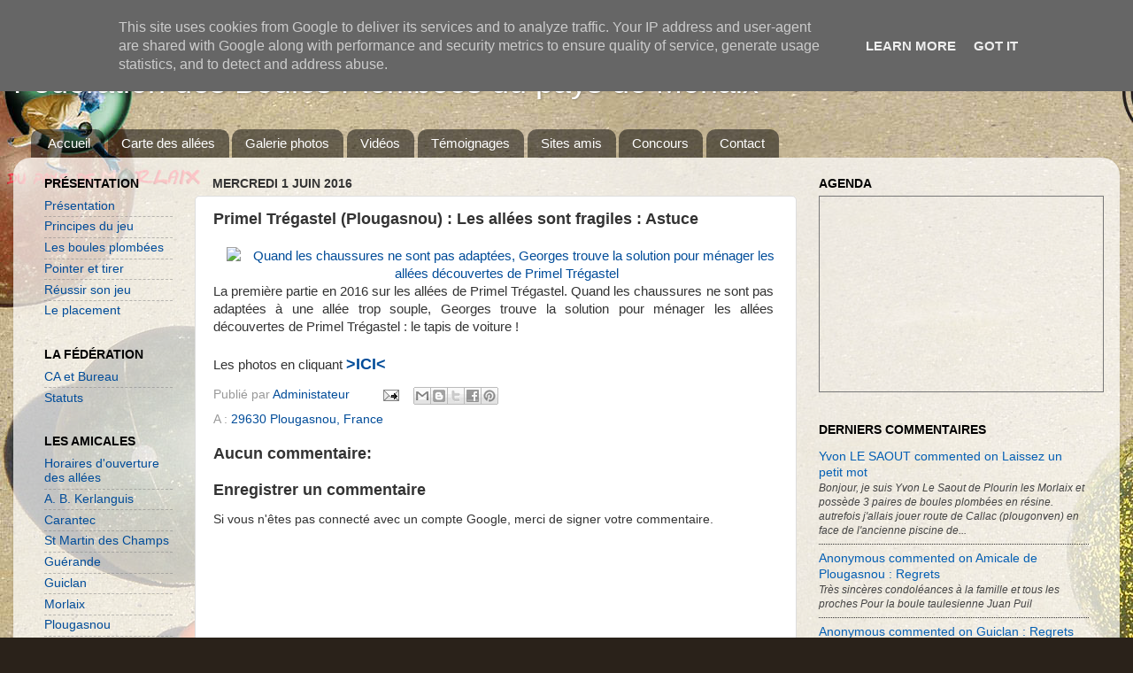

--- FILE ---
content_type: text/html; charset=UTF-8
request_url: http://www.federation-boule-plombee.fr/b/stats?style=BLACK_TRANSPARENT&timeRange=ALL_TIME&token=APq4FmAVsHrV6A7qCe9d8_mtG1v2tXGpS7JkIvHzbCEXUIRKIKUZ0KO2u5qUraRPgNYQYlsXmump0HJwChq2Lh5OwV2UPS-wiw
body_size: 265
content:
{"total":861399,"sparklineOptions":{"backgroundColor":{"fillOpacity":0.1,"fill":"#000000"},"series":[{"areaOpacity":0.3,"color":"#202020"}]},"sparklineData":[[0,39],[1,28],[2,30],[3,50],[4,41],[5,19],[6,21],[7,18],[8,13],[9,25],[10,14],[11,16],[12,12],[13,20],[14,13],[15,11],[16,49],[17,16],[18,24],[19,40],[20,23],[21,20],[22,23],[23,18],[24,100],[25,74],[26,31],[27,27],[28,25],[29,1]],"nextTickMs":3600000}

--- FILE ---
content_type: text/javascript; charset=UTF-8
request_url: http://www.federation-boule-plombee.fr/feeds/posts/summary?redirect=false&alt=json-in-script&callback=getPostUrlsForComments
body_size: 9965
content:
// API callback
getPostUrlsForComments({"version":"1.0","encoding":"UTF-8","feed":{"xmlns":"http://www.w3.org/2005/Atom","xmlns$openSearch":"http://a9.com/-/spec/opensearchrss/1.0/","xmlns$blogger":"http://schemas.google.com/blogger/2008","xmlns$georss":"http://www.georss.org/georss","xmlns$gd":"http://schemas.google.com/g/2005","xmlns$thr":"http://purl.org/syndication/thread/1.0","id":{"$t":"tag:blogger.com,1999:blog-8225174137467189050"},"updated":{"$t":"2026-01-17T21:22:56.662+01:00"},"category":[{"term":"concours"},{"term":"presse"},{"term":"Plougasnou"},{"term":"Saint Jean du Doigt"},{"term":"Initiation"},{"term":"Taulé"},{"term":"Carantec"},{"term":"Saint Martin des Champs"},{"term":"Morlaix"},{"term":"Guiclan"},{"term":"Fédération"},{"term":"Kerlanguis"},{"term":"Guérande"},{"term":"Primel Trégastel"},{"term":"Regrets"},{"term":"VIDEO"},{"term":"ABK"},{"term":"Mille Club"},{"term":"AmicalePlougasnou"},{"term":"Lannigou"},{"term":"Témoignages"},{"term":"Inter-amicales"},{"term":"EMSM"},{"term":"Le Diben"},{"term":"Plouezoc'h"},{"term":"Salle Ty Dour"},{"term":"brocante"},{"term":"AmicaleCarantec"},{"term":"Ploujean"},{"term":"Falsab"},{"term":"Fêtes"},{"term":"AEJST"},{"term":"Garlan"},{"term":"web"},{"term":"AmicaleKerlanguis"},{"term":"AmicalePlouegatGuerand"},{"term":"AmicaleSaintMartinDesChamps"},{"term":"Fontaine Guérin"},{"term":"Lanmeur"},{"term":"Pouliguen"},{"term":"Récompense"},{"term":"festival de Cornouaille"},{"term":"AmicaleHenvic"},{"term":"AmicaleLanleya"},{"term":"AmicaleLanmeur"},{"term":"AmicaleLeDiben"},{"term":"AmicaleMorlaix"},{"term":"AmicalePlouezoch"},{"term":"AmicalePloujean"},{"term":"AmicleGarlan"},{"term":"Helston"},{"term":"Henvic"},{"term":"Lanleya"},{"term":"Plestin"},{"term":"Plouégat-Guérand"},{"term":"Pouliet"},{"term":"RNB"},{"term":"Ty Dour"},{"term":"UNESCO"},{"term":"cocours"},{"term":"concou"},{"term":"concour"},{"term":"plouegat"},{"term":"plounevez lochrist"}],"title":{"type":"text","$t":"Fédération des Boules Plombées du pays de Morlaix"},"subtitle":{"type":"html","$t":""},"link":[{"rel":"http://schemas.google.com/g/2005#feed","type":"application/atom+xml","href":"http:\/\/www.federation-boule-plombee.fr\/feeds\/posts\/summary"},{"rel":"self","type":"application/atom+xml","href":"http:\/\/www.blogger.com\/feeds\/8225174137467189050\/posts\/summary?alt=json-in-script\u0026redirect=false"},{"rel":"alternate","type":"text/html","href":"http:\/\/www.federation-boule-plombee.fr\/"},{"rel":"hub","href":"http://pubsubhubbub.appspot.com/"},{"rel":"next","type":"application/atom+xml","href":"http:\/\/www.blogger.com\/feeds\/8225174137467189050\/posts\/summary?alt=json-in-script\u0026start-index=26\u0026max-results=25\u0026redirect=false"}],"author":[{"name":{"$t":"Administateur"},"uri":{"$t":"http:\/\/www.blogger.com\/profile\/17590179042054671560"},"email":{"$t":"noreply@blogger.com"},"gd$image":{"rel":"http://schemas.google.com/g/2005#thumbnail","width":"16","height":"16","src":"https:\/\/img1.blogblog.com\/img\/b16-rounded.gif"}}],"generator":{"version":"7.00","uri":"http://www.blogger.com","$t":"Blogger"},"openSearch$totalResults":{"$t":"1304"},"openSearch$startIndex":{"$t":"1"},"openSearch$itemsPerPage":{"$t":"25"},"entry":[{"id":{"$t":"tag:blogger.com,1999:blog-8225174137467189050.post-7150680918658827627"},"published":{"$t":"2026-01-10T10:00:00.015+01:00"},"updated":{"$t":"2026-01-15T21:17:06.367+01:00"},"category":[{"scheme":"http://www.blogger.com/atom/ns#","term":"Fédération"}],"title":{"type":"text","$t":"Fédération : Compte rendu de l'Assemblée Générale"},"summary":{"type":"text","$t":"Compte rendu de l'Assemblée Générale de la Fédération des boules plombées du pays de Morlaix\u0026nbsp;\u0026gt;ICI\u0026lt;\n\nLaissez-nous un commentaire en cliquant sur le lien \"Commentaire:\"\u0026nbsp;ci-dessous !\n\n"},"link":[{"rel":"replies","type":"application/atom+xml","href":"http:\/\/www.federation-boule-plombee.fr\/feeds\/7150680918658827627\/comments\/default","title":"Publier les commentaires"},{"rel":"replies","type":"text/html","href":"http:\/\/www.federation-boule-plombee.fr\/2026\/01\/federation-compte-rendu-de-lassemblee.html#comment-form","title":"0 commentaires"},{"rel":"edit","type":"application/atom+xml","href":"http:\/\/www.blogger.com\/feeds\/8225174137467189050\/posts\/default\/7150680918658827627"},{"rel":"self","type":"application/atom+xml","href":"http:\/\/www.blogger.com\/feeds\/8225174137467189050\/posts\/default\/7150680918658827627"},{"rel":"alternate","type":"text/html","href":"http:\/\/www.federation-boule-plombee.fr\/2026\/01\/federation-compte-rendu-de-lassemblee.html","title":"Fédération : Compte rendu de l'Assemblée Générale"}],"author":[{"name":{"$t":"Administateur"},"uri":{"$t":"http:\/\/www.blogger.com\/profile\/17590179042054671560"},"email":{"$t":"noreply@blogger.com"},"gd$image":{"rel":"http://schemas.google.com/g/2005#thumbnail","width":"16","height":"16","src":"https:\/\/img1.blogblog.com\/img\/b16-rounded.gif"}}],"media$thumbnail":{"xmlns$media":"http://search.yahoo.com/mrss/","url":"https:\/\/blogger.googleusercontent.com\/img\/b\/R29vZ2xl\/AVvXsEicZn-GJpGohbvNhTsWUw_kWdy_O32QWpgnyxNcPwgOVQKelixTV2CsvqArEwJmH-rj0mbFZeuX4dyvN7rL9eh7A8jiPpT1EdeJWidLlTGUL9dtUdRFIv_pZG1zs6th6rk6ekHMglh7lurTHufxyLU3_Ox18JGvnrwvl_qiTY2JS-ZeiQZJ4QmFPNH2AlE\/s72-w640-h480-c\/A%20G%20taule%202026.jpg","height":"72","width":"72"},"thr$total":{"$t":"0"}},{"id":{"$t":"tag:blogger.com,1999:blog-8225174137467189050.post-6907937796410842522"},"published":{"$t":"2025-12-21T00:00:00.000+01:00"},"updated":{"$t":"2025-12-21T00:00:00.116+01:00"},"title":{"type":"text","$t":"Joyeuses fêtes !"},"summary":{"type":"text","$t":"\n\n"},"link":[{"rel":"replies","type":"application/atom+xml","href":"http:\/\/www.federation-boule-plombee.fr\/feeds\/6907937796410842522\/comments\/default","title":"Publier les commentaires"},{"rel":"replies","type":"text/html","href":"http:\/\/www.federation-boule-plombee.fr\/2025\/12\/joyeuses-fetes.html#comment-form","title":"0 commentaires"},{"rel":"edit","type":"application/atom+xml","href":"http:\/\/www.blogger.com\/feeds\/8225174137467189050\/posts\/default\/6907937796410842522"},{"rel":"self","type":"application/atom+xml","href":"http:\/\/www.blogger.com\/feeds\/8225174137467189050\/posts\/default\/6907937796410842522"},{"rel":"alternate","type":"text/html","href":"http:\/\/www.federation-boule-plombee.fr\/2025\/12\/joyeuses-fetes.html","title":"Joyeuses fêtes !"}],"author":[{"name":{"$t":"Administateur"},"uri":{"$t":"http:\/\/www.blogger.com\/profile\/17590179042054671560"},"email":{"$t":"noreply@blogger.com"},"gd$image":{"rel":"http://schemas.google.com/g/2005#thumbnail","width":"16","height":"16","src":"https:\/\/img1.blogblog.com\/img\/b16-rounded.gif"}}],"media$thumbnail":{"xmlns$media":"http://search.yahoo.com/mrss/","url":"https:\/\/blogger.googleusercontent.com\/img\/b\/R29vZ2xl\/AVvXsEh6pg6AX7E0nISWNvMOYX5LvhnDqHrtkmXakJanfhP8Iel2B29E-U6KqmsJsc_Y50GyoePOtdiO3xb0XQwW8JF5vORzRzyuzEcFC5UWYvqi0sQULJZc-2l2SejJahKUxPpbNIley8ZN-J0\/s72-c\/fede+noel+2019.jpg","height":"72","width":"72"},"thr$total":{"$t":"0"}},{"id":{"$t":"tag:blogger.com,1999:blog-8225174137467189050.post-3553303017591768483"},"published":{"$t":"2025-12-19T14:03:00.006+01:00"},"updated":{"$t":"2025-12-19T14:06:37.669+01:00"},"category":[{"scheme":"http://www.blogger.com/atom/ns#","term":"Plougasnou"},{"scheme":"http://www.blogger.com/atom/ns#","term":"Regrets"}],"title":{"type":"text","$t":"Amicale de Plougasnou : Regrets"},"summary":{"type":"text","$t":"\n\nC’est avec une grande tristesse que nous avons appris le décès de notre ami DANIEL MARQUE.Toujours chaleureux, souriant et plein d’humour, Daniel nous contait tant d’histoires sur nos allées.Nos pensées vont d’abord vers son épouse Jeanine et à sa famille à qui nous adressons nos condoléances les plus sincères et toute notre amitié dans ce moment si difficile.\u0026nbsp;L’Amicale Plouganiste des "},"link":[{"rel":"replies","type":"application/atom+xml","href":"http:\/\/www.federation-boule-plombee.fr\/feeds\/3553303017591768483\/comments\/default","title":"Publier les commentaires"},{"rel":"replies","type":"text/html","href":"http:\/\/www.federation-boule-plombee.fr\/2025\/12\/amicale-de-plougasnou-regrets.html#comment-form","title":"1 commentaires"},{"rel":"edit","type":"application/atom+xml","href":"http:\/\/www.blogger.com\/feeds\/8225174137467189050\/posts\/default\/3553303017591768483"},{"rel":"self","type":"application/atom+xml","href":"http:\/\/www.blogger.com\/feeds\/8225174137467189050\/posts\/default\/3553303017591768483"},{"rel":"alternate","type":"text/html","href":"http:\/\/www.federation-boule-plombee.fr\/2025\/12\/amicale-de-plougasnou-regrets.html","title":"Amicale de Plougasnou : Regrets"}],"author":[{"name":{"$t":"Administateur"},"uri":{"$t":"http:\/\/www.blogger.com\/profile\/17590179042054671560"},"email":{"$t":"noreply@blogger.com"},"gd$image":{"rel":"http://schemas.google.com/g/2005#thumbnail","width":"16","height":"16","src":"https:\/\/img1.blogblog.com\/img\/b16-rounded.gif"}}],"media$thumbnail":{"xmlns$media":"http://search.yahoo.com/mrss/","url":"https:\/\/blogger.googleusercontent.com\/img\/b\/R29vZ2xl\/AVvXsEgsIcqIKwRIjrzWEVC9usYicxRGpNFnB_QyUqUSSGXwfJa_59ZjbTUqTB98AC9eNY-IUfXi-8ZSHcTiyEXeLueKZeKlTnl-qzXOMT6fcVUHmBc5gD26-Ae4TUJdyPTajg97VojTyI4nnyTYdrw3SbXWtDAS6F_SUI_WWa7TtHo2_hDLXSRsBN5hNnIb0QY\/s72-c\/Image3.jpg","height":"72","width":"72"},"thr$total":{"$t":"1"}},{"id":{"$t":"tag:blogger.com,1999:blog-8225174137467189050.post-5962321115954885176"},"published":{"$t":"2025-12-13T09:30:00.035+01:00"},"updated":{"$t":"2025-12-15T12:49:53.668+01:00"},"category":[{"scheme":"http://www.blogger.com/atom/ns#","term":"concours"},{"scheme":"http://www.blogger.com/atom/ns#","term":"Guérande"}],"title":{"type":"text","$t":"Guérande : Résultats du concours en tête-à-tête"},"summary":{"type":"text","$t":"Les finalistesLes finalistes de la consolante\n\nCe samedi, c'est déroulé le concours du Chapon à Guérande, un concours en tête à tête ou 13 joueurs se sont affrontés. Avec 2  finales amusantes puisqu'en consolante ce sont les 2 frères MANCEL qui se sont affrontés avec la victoire de Patrice\net  en principale, c'est le couple LE ROUX-COULOIGNER qui s'est affronté ce qui garantissait le gain du "},"link":[{"rel":"replies","type":"application/atom+xml","href":"http:\/\/www.federation-boule-plombee.fr\/feeds\/5962321115954885176\/comments\/default","title":"Publier les commentaires"},{"rel":"replies","type":"text/html","href":"http:\/\/www.federation-boule-plombee.fr\/2025\/12\/guerande-resultats-du-concours-en-tete.html#comment-form","title":"0 commentaires"},{"rel":"edit","type":"application/atom+xml","href":"http:\/\/www.blogger.com\/feeds\/8225174137467189050\/posts\/default\/5962321115954885176"},{"rel":"self","type":"application/atom+xml","href":"http:\/\/www.blogger.com\/feeds\/8225174137467189050\/posts\/default\/5962321115954885176"},{"rel":"alternate","type":"text/html","href":"http:\/\/www.federation-boule-plombee.fr\/2025\/12\/guerande-resultats-du-concours-en-tete.html","title":"Guérande : Résultats du concours en tête-à-tête"}],"author":[{"name":{"$t":"Administateur"},"uri":{"$t":"http:\/\/www.blogger.com\/profile\/17590179042054671560"},"email":{"$t":"noreply@blogger.com"},"gd$image":{"rel":"http://schemas.google.com/g/2005#thumbnail","width":"16","height":"16","src":"https:\/\/img1.blogblog.com\/img\/b16-rounded.gif"}}],"media$thumbnail":{"xmlns$media":"http://search.yahoo.com/mrss/","url":"https:\/\/blogger.googleusercontent.com\/img\/b\/R29vZ2xl\/AVvXsEhp9BvHpkXfnURpfzYSJwZZC2H27N5gNgq09ob8-OPj0FjVoAY8bTlh8CBI2bJJ9aULuI3M1OIm1oiKe2TIU3kMB8DAsfqEKSeOYhVM8tDgq6m67QaEo7BWWntZo8HaiisOYX3Vucyry9bBtI4ruOZR5mGPO8k8LPAPC3zNsewzxDvFJFyNh4TSXfMxNps\/s72-w640-h370-c\/20251213_182041.jpg","height":"72","width":"72"},"thr$total":{"$t":"0"}},{"id":{"$t":"tag:blogger.com,1999:blog-8225174137467189050.post-3834634861153686402"},"published":{"$t":"2025-12-12T11:03:00.001+01:00"},"updated":{"$t":"2025-12-15T11:57:25.225+01:00"},"category":[{"scheme":"http://www.blogger.com/atom/ns#","term":"Taulé"}],"title":{"type":"text","$t":"Taulé : Compte rendu de l'Assemblée Générale"},"summary":{"type":"text","$t":"\"Une quinzaine d'adhérents ainsi que Gilles Creach. Maire. et Denis Lemeunier  adjoints.Notre association compte une trentaine d'adhérents et une quinzaine de licenciers qui participent tout au long de l'année aux différents concours du pays de morlaix\u0026nbsp;Les effectifs stables pour 2026 avec l'arrivée de quelques féminines.Le bureau remercie la municipalité et les services de la mairie pour les"},"link":[{"rel":"replies","type":"application/atom+xml","href":"http:\/\/www.federation-boule-plombee.fr\/feeds\/3834634861153686402\/comments\/default","title":"Publier les commentaires"},{"rel":"replies","type":"text/html","href":"http:\/\/www.federation-boule-plombee.fr\/2025\/12\/taule-compte-rendu-de-lassemblee.html#comment-form","title":"0 commentaires"},{"rel":"edit","type":"application/atom+xml","href":"http:\/\/www.blogger.com\/feeds\/8225174137467189050\/posts\/default\/3834634861153686402"},{"rel":"self","type":"application/atom+xml","href":"http:\/\/www.blogger.com\/feeds\/8225174137467189050\/posts\/default\/3834634861153686402"},{"rel":"alternate","type":"text/html","href":"http:\/\/www.federation-boule-plombee.fr\/2025\/12\/taule-compte-rendu-de-lassemblee.html","title":"Taulé : Compte rendu de l'Assemblée Générale"}],"author":[{"name":{"$t":"Administateur"},"uri":{"$t":"http:\/\/www.blogger.com\/profile\/17590179042054671560"},"email":{"$t":"noreply@blogger.com"},"gd$image":{"rel":"http://schemas.google.com/g/2005#thumbnail","width":"16","height":"16","src":"https:\/\/img1.blogblog.com\/img\/b16-rounded.gif"}}],"media$thumbnail":{"xmlns$media":"http://search.yahoo.com/mrss/","url":"https:\/\/blogger.googleusercontent.com\/img\/b\/R29vZ2xl\/AVvXsEjPw0VixrEBYQp3e4G_5rEUCTlZkaaXkzbop-j_uX9rhvPUmGc024TS1Rc61ZYD_6yiQjFvGDNKjHMAz4WyaFi2KMAV0LkDrOGa7KhhVfbzvmvm2xF5GPQCRJRso-lrPtyMlish08OFn_wZHT240n09cq8LsFrbNdjUiKWjywKrBG7BfmNmMKEGwg6l6kk\/s72-w640-h400-c\/20251212_110306.jpg","height":"72","width":"72"},"thr$total":{"$t":"0"}},{"id":{"$t":"tag:blogger.com,1999:blog-8225174137467189050.post-7594391210004789342"},"published":{"$t":"2025-12-11T09:20:00.000+01:00"},"updated":{"$t":"2025-12-11T09:28:05.599+01:00"},"category":[{"scheme":"http://www.blogger.com/atom/ns#","term":"Saint Jean du Doigt"}],"title":{"type":"text","$t":"Saint Jean du Doigt : Compte rendu de l'Assemblée Générale du 5 décembre"},"summary":{"type":"text","$t":"Le compte rendu de l'Assemblée Générale de Saint du Doigt du 5 décembre 2025\u0026nbsp;\u0026gt;ICI\u0026lt;\n"},"link":[{"rel":"replies","type":"application/atom+xml","href":"http:\/\/www.federation-boule-plombee.fr\/feeds\/7594391210004789342\/comments\/default","title":"Publier les commentaires"},{"rel":"replies","type":"text/html","href":"http:\/\/www.federation-boule-plombee.fr\/2025\/12\/saint-jean-du-doigt-compte-rendu-de.html#comment-form","title":"0 commentaires"},{"rel":"edit","type":"application/atom+xml","href":"http:\/\/www.blogger.com\/feeds\/8225174137467189050\/posts\/default\/7594391210004789342"},{"rel":"self","type":"application/atom+xml","href":"http:\/\/www.blogger.com\/feeds\/8225174137467189050\/posts\/default\/7594391210004789342"},{"rel":"alternate","type":"text/html","href":"http:\/\/www.federation-boule-plombee.fr\/2025\/12\/saint-jean-du-doigt-compte-rendu-de.html","title":"Saint Jean du Doigt : Compte rendu de l'Assemblée Générale du 5 décembre"}],"author":[{"name":{"$t":"Administateur"},"uri":{"$t":"http:\/\/www.blogger.com\/profile\/17590179042054671560"},"email":{"$t":"noreply@blogger.com"},"gd$image":{"rel":"http://schemas.google.com/g/2005#thumbnail","width":"16","height":"16","src":"https:\/\/img1.blogblog.com\/img\/b16-rounded.gif"}}],"thr$total":{"$t":"0"}},{"id":{"$t":"tag:blogger.com,1999:blog-8225174137467189050.post-6572155200457832488"},"published":{"$t":"2025-12-10T08:07:00.001+01:00"},"updated":{"$t":"2025-12-10T08:07:14.830+01:00"},"category":[{"scheme":"http://www.blogger.com/atom/ns#","term":"Fédération"}],"title":{"type":"text","$t":"Fédération : Compte-rendu de la réunion du 15 novembre 2025 et calendrier concours 2026"},"summary":{"type":"text","$t":"Réunion réunissant les responsables de toutes les associations de boules de la\nFédération.Une discussion démarre au sujet du plombage des boules et du fait que\nquelques joueurs ont tendance à jouer droit ce qui va à l’encontre de l’esprit du\njeu.\nUn effort sera entrepris au niveau de la formation des nouveaux joueurs pour\nqu’ils intègrent de bonnes habitudes et les fondements du jeu de boules\n"},"link":[{"rel":"replies","type":"application/atom+xml","href":"http:\/\/www.federation-boule-plombee.fr\/feeds\/6572155200457832488\/comments\/default","title":"Publier les commentaires"},{"rel":"replies","type":"text/html","href":"http:\/\/www.federation-boule-plombee.fr\/2025\/12\/federation-compte-rendu-de-la-reunion.html#comment-form","title":"0 commentaires"},{"rel":"edit","type":"application/atom+xml","href":"http:\/\/www.blogger.com\/feeds\/8225174137467189050\/posts\/default\/6572155200457832488"},{"rel":"self","type":"application/atom+xml","href":"http:\/\/www.blogger.com\/feeds\/8225174137467189050\/posts\/default\/6572155200457832488"},{"rel":"alternate","type":"text/html","href":"http:\/\/www.federation-boule-plombee.fr\/2025\/12\/federation-compte-rendu-de-la-reunion.html","title":"Fédération : Compte-rendu de la réunion du 15 novembre 2025 et calendrier concours 2026"}],"author":[{"name":{"$t":"Administateur"},"uri":{"$t":"http:\/\/www.blogger.com\/profile\/17590179042054671560"},"email":{"$t":"noreply@blogger.com"},"gd$image":{"rel":"http://schemas.google.com/g/2005#thumbnail","width":"16","height":"16","src":"https:\/\/img1.blogblog.com\/img\/b16-rounded.gif"}}],"thr$total":{"$t":"0"}},{"id":{"$t":"tag:blogger.com,1999:blog-8225174137467189050.post-7664380617347177399"},"published":{"$t":"2025-12-08T22:06:00.008+01:00"},"updated":{"$t":"2025-12-08T22:07:29.704+01:00"},"category":[{"scheme":"http://www.blogger.com/atom/ns#","term":"Taulé"}],"title":{"type":"text","$t":"Vendredi 12 décembre - Taulé : Assemblée Générale"},"summary":{"type":"text","$t":"\" Vendredi prochain 12.12 à 10h salle des sportsBilan moral et financier 2025Calendrier et projets pour 2026Elections du bureauQuestions diversesPrésence souhaitée de tous les adhérents \"Juan Puil"},"link":[{"rel":"replies","type":"application/atom+xml","href":"http:\/\/www.federation-boule-plombee.fr\/feeds\/7664380617347177399\/comments\/default","title":"Publier les commentaires"},{"rel":"replies","type":"text/html","href":"http:\/\/www.federation-boule-plombee.fr\/2025\/12\/vendredi-1212-taule-assemblee-generale.html#comment-form","title":"0 commentaires"},{"rel":"edit","type":"application/atom+xml","href":"http:\/\/www.blogger.com\/feeds\/8225174137467189050\/posts\/default\/7664380617347177399"},{"rel":"self","type":"application/atom+xml","href":"http:\/\/www.blogger.com\/feeds\/8225174137467189050\/posts\/default\/7664380617347177399"},{"rel":"alternate","type":"text/html","href":"http:\/\/www.federation-boule-plombee.fr\/2025\/12\/vendredi-1212-taule-assemblee-generale.html","title":"Vendredi 12 décembre - Taulé : Assemblée Générale"}],"author":[{"name":{"$t":"Administateur"},"uri":{"$t":"http:\/\/www.blogger.com\/profile\/17590179042054671560"},"email":{"$t":"noreply@blogger.com"},"gd$image":{"rel":"http://schemas.google.com/g/2005#thumbnail","width":"16","height":"16","src":"https:\/\/img1.blogblog.com\/img\/b16-rounded.gif"}}],"thr$total":{"$t":"0"}},{"id":{"$t":"tag:blogger.com,1999:blog-8225174137467189050.post-3012768067866734049"},"published":{"$t":"2025-12-06T09:30:00.001+01:00"},"updated":{"$t":"2025-12-08T21:40:09.888+01:00"},"category":[{"scheme":"http://www.blogger.com/atom/ns#","term":"Carantec"},{"scheme":"http://www.blogger.com/atom/ns#","term":"concours"}],"title":{"type":"text","$t":"Carantec : Résultats du concours en tête-à-tête"},"summary":{"type":"text","$t":"Résultats :\u0026nbsp;\n\n1er : LE SAOUT François (Carantec)2ème : BECAM Jacques (Taulé)3ème : GIGUEL Patricia (Plougasnou)4ème : LE GUERN Philippe (Plougasnou)Consolante :1er : MADEC Yvon (Guiclan)2ème : CAUBET Jean Paul (Morlaix)\n\n\n\nLa feuille de marque\u0026nbsp;\u0026gt;ICI\u0026lt;\n\nLaissez-nous un commentaire en cliquant sur le lien \"Commentaire:\"\u0026nbsp;ci-dessous !\n\n"},"link":[{"rel":"replies","type":"application/atom+xml","href":"http:\/\/www.federation-boule-plombee.fr\/feeds\/3012768067866734049\/comments\/default","title":"Publier les commentaires"},{"rel":"replies","type":"text/html","href":"http:\/\/www.federation-boule-plombee.fr\/2025\/12\/carantec-resultats-du-concours-en-tete.html#comment-form","title":"0 commentaires"},{"rel":"edit","type":"application/atom+xml","href":"http:\/\/www.blogger.com\/feeds\/8225174137467189050\/posts\/default\/3012768067866734049"},{"rel":"self","type":"application/atom+xml","href":"http:\/\/www.blogger.com\/feeds\/8225174137467189050\/posts\/default\/3012768067866734049"},{"rel":"alternate","type":"text/html","href":"http:\/\/www.federation-boule-plombee.fr\/2025\/12\/carantec-resultats-du-concours-en-tete.html","title":"Carantec : Résultats du concours en tête-à-tête"}],"author":[{"name":{"$t":"Administateur"},"uri":{"$t":"http:\/\/www.blogger.com\/profile\/17590179042054671560"},"email":{"$t":"noreply@blogger.com"},"gd$image":{"rel":"http://schemas.google.com/g/2005#thumbnail","width":"16","height":"16","src":"https:\/\/img1.blogblog.com\/img\/b16-rounded.gif"}}],"thr$total":{"$t":"0"}},{"id":{"$t":"tag:blogger.com,1999:blog-8225174137467189050.post-7830027901487565851"},"published":{"$t":"2025-11-29T09:30:00.001+01:00"},"updated":{"$t":"2025-12-05T18:58:03.897+01:00"},"category":[{"scheme":"http://www.blogger.com/atom/ns#","term":"concours"},{"scheme":"http://www.blogger.com/atom/ns#","term":"Taulé"}],"title":{"type":"text","$t":"Taulé : Résultats du concours en doublette mêlée au profit du Téléthon"},"summary":{"type":"text","$t":"\n\n\" Une bne participation avec 15 équipes en D.M.\nLa recette intégrale (400 euros) sera remise à l'AFM via la mairie ultérieurement. \nUn grand merci aux participants, donateurs et bénévoles qui ont œuvres tte la journée \"Juan Puil\n\nRésultats :\u0026nbsp;\n\n1er : BAUDRY Alain (Carantec) \/ GOURVIL Patrick (Guiclan)2ème : LE JEUNE Eric (St Jean) \/ FOUILLARD Jean Claude (Taulé)3ème : MONTFORT Franck (St "},"link":[{"rel":"replies","type":"application/atom+xml","href":"http:\/\/www.federation-boule-plombee.fr\/feeds\/7830027901487565851\/comments\/default","title":"Publier les commentaires"},{"rel":"replies","type":"text/html","href":"http:\/\/www.federation-boule-plombee.fr\/2025\/11\/taule-resultats-du-concours-en.html#comment-form","title":"0 commentaires"},{"rel":"edit","type":"application/atom+xml","href":"http:\/\/www.blogger.com\/feeds\/8225174137467189050\/posts\/default\/7830027901487565851"},{"rel":"self","type":"application/atom+xml","href":"http:\/\/www.blogger.com\/feeds\/8225174137467189050\/posts\/default\/7830027901487565851"},{"rel":"alternate","type":"text/html","href":"http:\/\/www.federation-boule-plombee.fr\/2025\/11\/taule-resultats-du-concours-en.html","title":"Taulé : Résultats du concours en doublette mêlée au profit du Téléthon"}],"author":[{"name":{"$t":"Administateur"},"uri":{"$t":"http:\/\/www.blogger.com\/profile\/17590179042054671560"},"email":{"$t":"noreply@blogger.com"},"gd$image":{"rel":"http://schemas.google.com/g/2005#thumbnail","width":"16","height":"16","src":"https:\/\/img1.blogblog.com\/img\/b16-rounded.gif"}}],"media$thumbnail":{"xmlns$media":"http://search.yahoo.com/mrss/","url":"https:\/\/blogger.googleusercontent.com\/img\/b\/R29vZ2xl\/AVvXsEiUhuvIstQ_Qt-iZbIJfmHMxrNNldzKRbiptbHXoWnlYz9dPZwZQGlkeV2lFqWWo5VXwr03P-UXgo1xFiGhUVlN5wvJ9_8_RpQWSrucFHNsPp87lPWUc6-S1TrW73Y5eq_Ui6iBDNXvyc6ITzNX2qkdjFEV6p5TIvkV9DZQ73fr6UEMDgC6wAzBb8TJR-Q\/s72-w640-h480-c\/20251129_181014.jpg","height":"72","width":"72"},"thr$total":{"$t":"0"}},{"id":{"$t":"tag:blogger.com,1999:blog-8225174137467189050.post-1309054083621557210"},"published":{"$t":"2025-11-22T09:30:00.001+01:00"},"updated":{"$t":"2025-11-23T11:51:21.190+01:00"},"category":[{"scheme":"http://www.blogger.com/atom/ns#","term":"concours"},{"scheme":"http://www.blogger.com/atom/ns#","term":"Plougasnou"}],"title":{"type":"text","$t":"Plougasnou : Résultat du concours en doublette mêlée"},"summary":{"type":"text","$t":"Résultats :\u0026nbsp;\n\n1er : BAUDRY Alain (Carantec) \/ SOULIER Jean (Plougasnou)2ème : MASSON Pierre (Plougasnou) \/ GUEZENNEC Erwan (St Jean)3ème : MADEC Yvon (Guiclan) \/ GIGUEL Patricia (Plougasnou)4ème : GIGUEL Daniel (Plougasnou) \/ VIGREUX Dominique (Plougasnou)\u0026nbsp;Consolante :1er : FOURNIS Guy (Plougasnou) \/ GIGUEL Denis (Plougasnou)2ème : PICOT Marie Jo (Plougasnou) \/ GOURVIL Patrick (Guiclan)"},"link":[{"rel":"replies","type":"application/atom+xml","href":"http:\/\/www.federation-boule-plombee.fr\/feeds\/1309054083621557210\/comments\/default","title":"Publier les commentaires"},{"rel":"replies","type":"text/html","href":"http:\/\/www.federation-boule-plombee.fr\/2025\/11\/plougasnou-resultat-du-concours-en.html#comment-form","title":"0 commentaires"},{"rel":"edit","type":"application/atom+xml","href":"http:\/\/www.blogger.com\/feeds\/8225174137467189050\/posts\/default\/1309054083621557210"},{"rel":"self","type":"application/atom+xml","href":"http:\/\/www.blogger.com\/feeds\/8225174137467189050\/posts\/default\/1309054083621557210"},{"rel":"alternate","type":"text/html","href":"http:\/\/www.federation-boule-plombee.fr\/2025\/11\/plougasnou-resultat-du-concours-en.html","title":"Plougasnou : Résultat du concours en doublette mêlée"}],"author":[{"name":{"$t":"Administateur"},"uri":{"$t":"http:\/\/www.blogger.com\/profile\/17590179042054671560"},"email":{"$t":"noreply@blogger.com"},"gd$image":{"rel":"http://schemas.google.com/g/2005#thumbnail","width":"16","height":"16","src":"https:\/\/img1.blogblog.com\/img\/b16-rounded.gif"}}],"thr$total":{"$t":"0"}},{"id":{"$t":"tag:blogger.com,1999:blog-8225174137467189050.post-5577870992291067962"},"published":{"$t":"2025-11-11T09:30:00.001+01:00"},"updated":{"$t":"2025-11-12T18:13:52.663+01:00"},"category":[{"scheme":"http://www.blogger.com/atom/ns#","term":"concours"},{"scheme":"http://www.blogger.com/atom/ns#","term":"Saint Jean du Doigt"}],"title":{"type":"text","$t":"Saint Jean du Doigt : Résultats du concours en doublette formée"},"summary":{"type":"text","$t":"Les finalistesLes finalistes de la consolante\n\nRésultats :\u0026nbsp;\n\n1er : CORVELLEC Janine (St Jean) \/ MASSON Pierre (Plougasnou)2ème : HUET Arnaud (St Jean) \/ GRASSIN Stéphane (St Jean)3ème : MOUSSU Claude (Plougasnou) \/ SOULIER Jean (Plougasnou)4ème : BECAM Jacques (Taulé) \/ LE SAOUT François (Carantec)Consolante :1er : KOCH Jacky (St Jean) \/ FACCENDA Thierry (St Jean)2ème : PRIGENT Françoise ("},"link":[{"rel":"replies","type":"application/atom+xml","href":"http:\/\/www.federation-boule-plombee.fr\/feeds\/5577870992291067962\/comments\/default","title":"Publier les commentaires"},{"rel":"replies","type":"text/html","href":"http:\/\/www.federation-boule-plombee.fr\/2025\/11\/saint-jean-du-doigt-resultats-du.html#comment-form","title":"0 commentaires"},{"rel":"edit","type":"application/atom+xml","href":"http:\/\/www.blogger.com\/feeds\/8225174137467189050\/posts\/default\/5577870992291067962"},{"rel":"self","type":"application/atom+xml","href":"http:\/\/www.blogger.com\/feeds\/8225174137467189050\/posts\/default\/5577870992291067962"},{"rel":"alternate","type":"text/html","href":"http:\/\/www.federation-boule-plombee.fr\/2025\/11\/saint-jean-du-doigt-resultats-du.html","title":"Saint Jean du Doigt : Résultats du concours en doublette formée"}],"author":[{"name":{"$t":"Administateur"},"uri":{"$t":"http:\/\/www.blogger.com\/profile\/17590179042054671560"},"email":{"$t":"noreply@blogger.com"},"gd$image":{"rel":"http://schemas.google.com/g/2005#thumbnail","width":"16","height":"16","src":"https:\/\/img1.blogblog.com\/img\/b16-rounded.gif"}}],"media$thumbnail":{"xmlns$media":"http://search.yahoo.com/mrss/","url":"https:\/\/blogger.googleusercontent.com\/img\/b\/R29vZ2xl\/AVvXsEjETgdfm_rfzAvD2_Rbty9TVoNHjihKjwOj3kodbKGUxwTaD8qtklO-sRvqEjoHyozyhhNiVECCJ0CZnaxfP-cDTvC-rqpJzI9p9FYfGpPjZ-NlgviVrU_0-7OOcz-EpnkpWi5cTxvZimwcS3EiVzKz4pRUj3CC-0-SR-RXSrNSI4fyuGrUnvE3qJqTPlE\/s72-w480-h640-c\/finalistes%20du%2011%2011%202025.jpg","height":"72","width":"72"},"thr$total":{"$t":"0"}},{"id":{"$t":"tag:blogger.com,1999:blog-8225174137467189050.post-821209046354710004"},"published":{"$t":"2025-11-02T12:36:00.004+01:00"},"updated":{"$t":"2025-11-02T12:39:22.422+01:00"},"category":[{"scheme":"http://www.blogger.com/atom/ns#","term":"Guiclan"},{"scheme":"http://www.blogger.com/atom/ns#","term":"Regrets"}],"title":{"type":"text","$t":"Guiclan : Regrets"},"summary":{"type":"text","$t":"\n\nNous avons le regret de vous faire part du décès de Jacky Grall.Il a été président, vice président du club de Guiclan et fervent joueur du club de Taulé.Jacky était un pilier des boules plombées.\nIl a été assidu dans les concours comme dans le jeu amical.\u0026nbsp;Jacky était un vrai camarade.Un hommage funéraire lui est rendu le mardi 4 novembre à midi au crématorium de St-Thégonnec.Tu nous "},"link":[{"rel":"replies","type":"application/atom+xml","href":"http:\/\/www.federation-boule-plombee.fr\/feeds\/821209046354710004\/comments\/default","title":"Publier les commentaires"},{"rel":"replies","type":"text/html","href":"http:\/\/www.federation-boule-plombee.fr\/2025\/11\/guiclan-regrets.html#comment-form","title":"2 commentaires"},{"rel":"edit","type":"application/atom+xml","href":"http:\/\/www.blogger.com\/feeds\/8225174137467189050\/posts\/default\/821209046354710004"},{"rel":"self","type":"application/atom+xml","href":"http:\/\/www.blogger.com\/feeds\/8225174137467189050\/posts\/default\/821209046354710004"},{"rel":"alternate","type":"text/html","href":"http:\/\/www.federation-boule-plombee.fr\/2025\/11\/guiclan-regrets.html","title":"Guiclan : Regrets"}],"author":[{"name":{"$t":"Administateur"},"uri":{"$t":"http:\/\/www.blogger.com\/profile\/17590179042054671560"},"email":{"$t":"noreply@blogger.com"},"gd$image":{"rel":"http://schemas.google.com/g/2005#thumbnail","width":"16","height":"16","src":"https:\/\/img1.blogblog.com\/img\/b16-rounded.gif"}}],"media$thumbnail":{"xmlns$media":"http://search.yahoo.com/mrss/","url":"https:\/\/blogger.googleusercontent.com\/img\/a\/AVvXsEgkOVeGruX94DYQ9V7XDaj3gsCgcWlrOtGISm1qA57FKrKxJhPC6elQhCDO7-fkDO1usx1UmIHK98MyQsW3ujRacC27QBM5Lx4sn8DWRAezLb50_AJB54g92ZYXh_5XWdMciIK0AHEaljpsDTO1iohGg2NVfn2aQde7BFKn_HQX9kTGkOcoQIHkhJWaf28=s72-w241-h400-c","height":"72","width":"72"},"thr$total":{"$t":"2"}},{"id":{"$t":"tag:blogger.com,1999:blog-8225174137467189050.post-3371684863584489447"},"published":{"$t":"2025-10-25T09:30:00.001+02:00"},"updated":{"$t":"2025-10-27T14:32:49.108+01:00"},"category":[{"scheme":"http://www.blogger.com/atom/ns#","term":"Carantec"},{"scheme":"http://www.blogger.com/atom/ns#","term":"concours"}],"title":{"type":"text","$t":"Carantec : Résultats du concours en doublette formée"},"summary":{"type":"text","$t":"Résultats :\u0026nbsp;\n\n1er : LE SAOUT François (Carantec) \/ MOUSSET Eric (Carantec)2ème : PAUL Jean Michel (St Jean) \/ BIZIEN Alain (St Jean)3ème : FOUILLARD Jean Claude (Taulé) \/ CAUBET Jean Paul (Morlaix)4ème : KOCH Jacky (St Jean) \/ GUEZENNEC Erwan (St Jean)Consolante :1er : PICOT Alain (Plougasnou) \/ BECAM Jacques (Taulé)2ème : GIGUEL Daniel (Plougasnou) \/ JACQ Philippe (Carantec)\n\n\n\n\nLa feuille "},"link":[{"rel":"replies","type":"application/atom+xml","href":"http:\/\/www.federation-boule-plombee.fr\/feeds\/3371684863584489447\/comments\/default","title":"Publier les commentaires"},{"rel":"replies","type":"text/html","href":"http:\/\/www.federation-boule-plombee.fr\/2025\/10\/carantec-resultats-du-concours-en.html#comment-form","title":"0 commentaires"},{"rel":"edit","type":"application/atom+xml","href":"http:\/\/www.blogger.com\/feeds\/8225174137467189050\/posts\/default\/3371684863584489447"},{"rel":"self","type":"application/atom+xml","href":"http:\/\/www.blogger.com\/feeds\/8225174137467189050\/posts\/default\/3371684863584489447"},{"rel":"alternate","type":"text/html","href":"http:\/\/www.federation-boule-plombee.fr\/2025\/10\/carantec-resultats-du-concours-en.html","title":"Carantec : Résultats du concours en doublette formée"}],"author":[{"name":{"$t":"Administateur"},"uri":{"$t":"http:\/\/www.blogger.com\/profile\/17590179042054671560"},"email":{"$t":"noreply@blogger.com"},"gd$image":{"rel":"http://schemas.google.com/g/2005#thumbnail","width":"16","height":"16","src":"https:\/\/img1.blogblog.com\/img\/b16-rounded.gif"}}],"thr$total":{"$t":"0"}},{"id":{"$t":"tag:blogger.com,1999:blog-8225174137467189050.post-8185951178409474410"},"published":{"$t":"2025-10-18T09:30:00.001+02:00"},"updated":{"$t":"2025-10-19T14:56:50.072+02:00"},"category":[{"scheme":"http://www.blogger.com/atom/ns#","term":"concours"},{"scheme":"http://www.blogger.com/atom/ns#","term":"Guiclan"}],"title":{"type":"text","$t":"Guiclan : Résultats du concours en triplette mêlée"},"summary":{"type":"text","$t":"Les finalistes\n\nRésultats :\u0026nbsp;\n\n1er : TREGUER Jean Jacques (Guiclan) \/ GOURVIL Patrick (Guiclan) \/ CORRE Isidore (Taulé)2ème : GIGUEL Daniel (Plougasnou) \/ ROUSSEL Dominique (Carantec) \/ MIRONET Gilbert (ABK)3ème : KOCH Jacky (St Jean) \/ CABIOCH Christian (Taulé) \/ THOMAS Louis (St Jean)4ème : MADEC Yvon (Guiclan) \/ LE JOLY Guy (Guiclan) \/ TRAON Pascal (St Jean)Consolante :1er : MOUSSET Eric ("},"link":[{"rel":"replies","type":"application/atom+xml","href":"http:\/\/www.federation-boule-plombee.fr\/feeds\/8185951178409474410\/comments\/default","title":"Publier les commentaires"},{"rel":"replies","type":"text/html","href":"http:\/\/www.federation-boule-plombee.fr\/2025\/10\/guiclan-resultats-du-concours-en.html#comment-form","title":"0 commentaires"},{"rel":"edit","type":"application/atom+xml","href":"http:\/\/www.blogger.com\/feeds\/8225174137467189050\/posts\/default\/8185951178409474410"},{"rel":"self","type":"application/atom+xml","href":"http:\/\/www.blogger.com\/feeds\/8225174137467189050\/posts\/default\/8185951178409474410"},{"rel":"alternate","type":"text/html","href":"http:\/\/www.federation-boule-plombee.fr\/2025\/10\/guiclan-resultats-du-concours-en.html","title":"Guiclan : Résultats du concours en triplette mêlée"}],"author":[{"name":{"$t":"Administateur"},"uri":{"$t":"http:\/\/www.blogger.com\/profile\/17590179042054671560"},"email":{"$t":"noreply@blogger.com"},"gd$image":{"rel":"http://schemas.google.com/g/2005#thumbnail","width":"16","height":"16","src":"https:\/\/img1.blogblog.com\/img\/b16-rounded.gif"}}],"media$thumbnail":{"xmlns$media":"http://search.yahoo.com/mrss/","url":"https:\/\/blogger.googleusercontent.com\/img\/b\/R29vZ2xl\/AVvXsEgn8uETHa99fjZ0-4H70C_3duGSWMa-VXygNUKO92_mBlgHkKSz5WrgWCN9xYSRc408oRxM0EU93OjD_8AABl7DKBr3xOuoJMSDSBMjhH00wHlrgMrotuhnzw9bHnYeLqayugqBMHxqjMlNBbAtwHbcW6yH8mUvQZFcHKp3z-KKexyaqPYJONul7Um62M0\/s72-w640-h288-c\/Guiclan%20finaliste.jpg","height":"72","width":"72"},"thr$total":{"$t":"0"}},{"id":{"$t":"tag:blogger.com,1999:blog-8225174137467189050.post-5030652083354770500"},"published":{"$t":"2025-10-11T09:30:00.000+02:00"},"updated":{"$t":"2025-10-13T19:59:41.614+02:00"},"category":[{"scheme":"http://www.blogger.com/atom/ns#","term":"concours"},{"scheme":"http://www.blogger.com/atom/ns#","term":"Taulé"}],"title":{"type":"text","$t":"Taulé : Résultats du concours en tête-à-tête"},"summary":{"type":"text","$t":"Résultats :\u0026nbsp;\n\n1er : BECAM Jacques (Taulé)2ème : MONTFORT Franck (St Jean)3ème : KOCH Jacky (St Jean)4ème : ROUSSEL Dominique (Carantec)Consolante :1er : MOUSSET Eric (Carantec)2ème : GUYADER Jean Marie (Carantec)\n\n\nLa feuille de marque\u0026nbsp;\u0026gt;ICI\u0026lt;\n\nLaissez-nous un commentaire en cliquant sur le lien \"Commentaire:\"\u0026nbsp;ci-dessous !\n\n"},"link":[{"rel":"replies","type":"application/atom+xml","href":"http:\/\/www.federation-boule-plombee.fr\/feeds\/5030652083354770500\/comments\/default","title":"Publier les commentaires"},{"rel":"replies","type":"text/html","href":"http:\/\/www.federation-boule-plombee.fr\/2025\/10\/taule-resultats-du-concours-en-tete-tete.html#comment-form","title":"0 commentaires"},{"rel":"edit","type":"application/atom+xml","href":"http:\/\/www.blogger.com\/feeds\/8225174137467189050\/posts\/default\/5030652083354770500"},{"rel":"self","type":"application/atom+xml","href":"http:\/\/www.blogger.com\/feeds\/8225174137467189050\/posts\/default\/5030652083354770500"},{"rel":"alternate","type":"text/html","href":"http:\/\/www.federation-boule-plombee.fr\/2025\/10\/taule-resultats-du-concours-en-tete-tete.html","title":"Taulé : Résultats du concours en tête-à-tête"}],"author":[{"name":{"$t":"Administateur"},"uri":{"$t":"http:\/\/www.blogger.com\/profile\/17590179042054671560"},"email":{"$t":"noreply@blogger.com"},"gd$image":{"rel":"http://schemas.google.com/g/2005#thumbnail","width":"16","height":"16","src":"https:\/\/img1.blogblog.com\/img\/b16-rounded.gif"}}],"thr$total":{"$t":"0"}},{"id":{"$t":"tag:blogger.com,1999:blog-8225174137467189050.post-3132056624180159277"},"published":{"$t":"2025-09-27T09:30:00.002+02:00"},"updated":{"$t":"2025-10-07T18:52:16.418+02:00"},"category":[{"scheme":"http://www.blogger.com/atom/ns#","term":"concours"},{"scheme":"http://www.blogger.com/atom/ns#","term":"Plougasnou"}],"title":{"type":"text","$t":"Plougasnou : Résultats du concours en triplette formée"},"summary":{"type":"text","$t":"Les finalistesLes finalistes de la consolanteRésultats :\u0026nbsp;\n\n1er : GAUDUCHEAU Jean Yves (St Jean) \/ LE LAY Kevin (St Jean) \/ MASSON Pierre (Plougasnou)2ème : LE SAOUT François (Carantec) \/ MOUSSET Eric (Carantec) \/ ROUSSEL Dominique (Carantec)3ème : MASSON Josiane (Plougasnou) \/ MASSON Christophe (Plougasnou) \/ LE GUERN Philippe (Plougasnou)4ème : LE GALL Hervé (St Jean) \/ CABIOCH Christian ("},"link":[{"rel":"replies","type":"application/atom+xml","href":"http:\/\/www.federation-boule-plombee.fr\/feeds\/3132056624180159277\/comments\/default","title":"Publier les commentaires"},{"rel":"replies","type":"text/html","href":"http:\/\/www.federation-boule-plombee.fr\/2025\/09\/plougasnou-resultats-du-concours-en.html#comment-form","title":"0 commentaires"},{"rel":"edit","type":"application/atom+xml","href":"http:\/\/www.blogger.com\/feeds\/8225174137467189050\/posts\/default\/3132056624180159277"},{"rel":"self","type":"application/atom+xml","href":"http:\/\/www.blogger.com\/feeds\/8225174137467189050\/posts\/default\/3132056624180159277"},{"rel":"alternate","type":"text/html","href":"http:\/\/www.federation-boule-plombee.fr\/2025\/09\/plougasnou-resultats-du-concours-en.html","title":"Plougasnou : Résultats du concours en triplette formée"}],"author":[{"name":{"$t":"Administateur"},"uri":{"$t":"http:\/\/www.blogger.com\/profile\/17590179042054671560"},"email":{"$t":"noreply@blogger.com"},"gd$image":{"rel":"http://schemas.google.com/g/2005#thumbnail","width":"16","height":"16","src":"https:\/\/img1.blogblog.com\/img\/b16-rounded.gif"}}],"media$thumbnail":{"xmlns$media":"http://search.yahoo.com/mrss/","url":"https:\/\/blogger.googleusercontent.com\/img\/b\/R29vZ2xl\/AVvXsEjliRh3Bt0-CauyRemrIS-v_nAsgF7n6U7BOC02v17LvTgBqoaNedeMgF2S-w9MVATjcg8TztXQg643u9AqmO_oUr-9nFUy4y_4o3wA0ujC8Oz9Y6oI-7plaL4n5RJxkgxSsUf9oCxELkwvHHXkJg-YiOwYFP-spTkfh3gpVdBymVgePZ94v0yP5R0EzEI\/s72-w640-h348-c\/fialistes%2027%20septembre.JPG","height":"72","width":"72"},"thr$total":{"$t":"0"}},{"id":{"$t":"tag:blogger.com,1999:blog-8225174137467189050.post-7107813441075725129"},"published":{"$t":"2025-09-14T13:12:00.001+02:00"},"updated":{"$t":"2025-09-14T13:21:31.722+02:00"},"category":[{"scheme":"http://www.blogger.com/atom/ns#","term":"AEJST"},{"scheme":"http://www.blogger.com/atom/ns#","term":"Plougasnou"}],"title":{"type":"text","$t":"l’Association Européenne de Jeu et Sport Traditionnel : Visite à Plougasnou"},"summary":{"type":"text","$t":"L’AEJeST, l’Association Européenne de Jeu et Sport Traditionnel qui nous avait rendu visite à Ti Boulou Breizh à Plougasnou lors d’un concours, vient de publier une vidéo de notre jeu sur son site européen. \nNos boules plombées sont donc devenues visibles par de nombreux responsables et amateurs de jeux traditionnels à travers l’Europe et peut-être plus.\nEn voyageant sur ce site vous découvrirez "},"link":[{"rel":"replies","type":"application/atom+xml","href":"http:\/\/www.federation-boule-plombee.fr\/feeds\/7107813441075725129\/comments\/default","title":"Publier les commentaires"},{"rel":"replies","type":"text/html","href":"http:\/\/www.federation-boule-plombee.fr\/2025\/09\/lassociation-europeenne-de-jeu-et-sport.html#comment-form","title":"0 commentaires"},{"rel":"edit","type":"application/atom+xml","href":"http:\/\/www.blogger.com\/feeds\/8225174137467189050\/posts\/default\/7107813441075725129"},{"rel":"self","type":"application/atom+xml","href":"http:\/\/www.blogger.com\/feeds\/8225174137467189050\/posts\/default\/7107813441075725129"},{"rel":"alternate","type":"text/html","href":"http:\/\/www.federation-boule-plombee.fr\/2025\/09\/lassociation-europeenne-de-jeu-et-sport.html","title":"l’Association Européenne de Jeu et Sport Traditionnel : Visite à Plougasnou"}],"author":[{"name":{"$t":"Administateur"},"uri":{"$t":"http:\/\/www.blogger.com\/profile\/17590179042054671560"},"email":{"$t":"noreply@blogger.com"},"gd$image":{"rel":"http://schemas.google.com/g/2005#thumbnail","width":"16","height":"16","src":"https:\/\/img1.blogblog.com\/img\/b16-rounded.gif"}}],"thr$total":{"$t":"0"}},{"id":{"$t":"tag:blogger.com,1999:blog-8225174137467189050.post-4470998897314698979"},"published":{"$t":"2025-08-30T09:30:00.001+02:00"},"updated":{"$t":"2025-08-31T17:39:32.989+02:00"},"category":[{"scheme":"http://www.blogger.com/atom/ns#","term":"concours"},{"scheme":"http://www.blogger.com/atom/ns#","term":"Taulé"}],"title":{"type":"text","$t":"Taulé : Résultats du concours en doublette formée"},"summary":{"type":"text","$t":"Les finalistesLes finalistes de la consolante\n\nRésultats :\u0026nbsp;\n\n1er : MADEC Yvon (Guiclan) \/ URLI Adelki (Guiclan)2ème : HAMON Gaby (Taulé) \/ MASSON Pierre (Plougasnou)3ème : MONTFORT Franck (St Jean) \/ CORVELLEC Janine (St Jean)4ème : PICOT Alain (Plougasnou) \/ PICOT Marie Jo (Plougasnou)Consolante :1er : CORRE Stéphane (Taulé) \/ CORRE Isidore (Taulé)2ème : LE JEUNE Eric (St Jean) \/ LE GALL "},"link":[{"rel":"replies","type":"application/atom+xml","href":"http:\/\/www.federation-boule-plombee.fr\/feeds\/4470998897314698979\/comments\/default","title":"Publier les commentaires"},{"rel":"replies","type":"text/html","href":"http:\/\/www.federation-boule-plombee.fr\/2025\/08\/taule-resultats-du-concours-en.html#comment-form","title":"0 commentaires"},{"rel":"edit","type":"application/atom+xml","href":"http:\/\/www.blogger.com\/feeds\/8225174137467189050\/posts\/default\/4470998897314698979"},{"rel":"self","type":"application/atom+xml","href":"http:\/\/www.blogger.com\/feeds\/8225174137467189050\/posts\/default\/4470998897314698979"},{"rel":"alternate","type":"text/html","href":"http:\/\/www.federation-boule-plombee.fr\/2025\/08\/taule-resultats-du-concours-en.html","title":"Taulé : Résultats du concours en doublette formée"}],"author":[{"name":{"$t":"Administateur"},"uri":{"$t":"http:\/\/www.blogger.com\/profile\/17590179042054671560"},"email":{"$t":"noreply@blogger.com"},"gd$image":{"rel":"http://schemas.google.com/g/2005#thumbnail","width":"16","height":"16","src":"https:\/\/img1.blogblog.com\/img\/b16-rounded.gif"}}],"media$thumbnail":{"xmlns$media":"http://search.yahoo.com/mrss/","url":"https:\/\/blogger.googleusercontent.com\/img\/b\/R29vZ2xl\/AVvXsEinHC7Vcz6amhCvwMWMmQ1LNStJobmUXboBUeA44PQYQ9Ng22_Bt-AMnw2vqQdoLPgWv8kyGNDpNkeczl8WpESDQevs4IupTgPnmUuceoX9-DzmoF2nUd-yPC2YTxhWWy-xWU7Z5w3VbEnochV5fFPznkFuOel0I_6OS0sjNTGIx6iSnvaemCxiIIwBW30\/s72-w640-h480-c\/20250830_173305.jpg","height":"72","width":"72"},"thr$total":{"$t":"0"}},{"id":{"$t":"tag:blogger.com,1999:blog-8225174137467189050.post-4005268015268646204"},"published":{"$t":"2025-08-24T09:30:00.001+02:00"},"updated":{"$t":"2025-08-25T09:13:52.658+02:00"},"category":[{"scheme":"http://www.blogger.com/atom/ns#","term":"concours"},{"scheme":"http://www.blogger.com/atom/ns#","term":"Saint Jean du Doigt"}],"title":{"type":"text","$t":"Saint Jean du Doigt : Résultats du concours en quadrette formée"},"summary":{"type":"text","$t":"Les finalistes\n\nRésultats :\u0026nbsp;\n\n1er :\tLE LAY Kevin (St Jean) \/ REDON Jean Jacques (St Jean) \/ HUET Arnaud (St Jean) \/ GAUDUCHEAU Jean Yves (St Jean)2ème :\tMONTFORT Franck (St Jean) \/ CORVELLEC Janine (St Jean) \/ SIBIRIL Anaïs (Taulé) \/ REGUER Guy (ABK)3ème :\tBONTEMPS Marc (Plougasnou) \/ GIGUEL Denis (Plougasnou) \/ GIGUEL Daniel (Plougasnou) \/ SOULIER Jean (Plougasnou)4ème :\tPAUL Jean Michel ("},"link":[{"rel":"replies","type":"application/atom+xml","href":"http:\/\/www.federation-boule-plombee.fr\/feeds\/4005268015268646204\/comments\/default","title":"Publier les commentaires"},{"rel":"replies","type":"text/html","href":"http:\/\/www.federation-boule-plombee.fr\/2025\/08\/saint-jean-du-doigt-resultats-du_24.html#comment-form","title":"0 commentaires"},{"rel":"edit","type":"application/atom+xml","href":"http:\/\/www.blogger.com\/feeds\/8225174137467189050\/posts\/default\/4005268015268646204"},{"rel":"self","type":"application/atom+xml","href":"http:\/\/www.blogger.com\/feeds\/8225174137467189050\/posts\/default\/4005268015268646204"},{"rel":"alternate","type":"text/html","href":"http:\/\/www.federation-boule-plombee.fr\/2025\/08\/saint-jean-du-doigt-resultats-du_24.html","title":"Saint Jean du Doigt : Résultats du concours en quadrette formée"}],"author":[{"name":{"$t":"Administateur"},"uri":{"$t":"http:\/\/www.blogger.com\/profile\/17590179042054671560"},"email":{"$t":"noreply@blogger.com"},"gd$image":{"rel":"http://schemas.google.com/g/2005#thumbnail","width":"16","height":"16","src":"https:\/\/img1.blogblog.com\/img\/b16-rounded.gif"}}],"media$thumbnail":{"xmlns$media":"http://search.yahoo.com/mrss/","url":"https:\/\/blogger.googleusercontent.com\/img\/b\/R29vZ2xl\/AVvXsEhOmyCWmBDY6ooXOaifVhHnMC4yoHsxbJhcyH_UaafLic1O-jlaMPwcOJJ1fYQVx3i3uSRZ2j3-FzzPzXEEW_ZjP0ndbndeGazTxrx3DVF6tqSshQRTKHS9aoLezP-njq_VGlTy1YfYpSUPTtzOm_xOjauSbs27hoGbnTosBaLllVzbtm4fujErKxex9DI\/s72-w640-h480-c\/IMG20250824184952.jpg","height":"72","width":"72"},"thr$total":{"$t":"0"}},{"id":{"$t":"tag:blogger.com,1999:blog-8225174137467189050.post-2967859401169318944"},"published":{"$t":"2025-08-15T09:30:00.000+02:00"},"updated":{"$t":"2025-08-17T09:43:32.665+02:00"},"category":[{"scheme":"http://www.blogger.com/atom/ns#","term":"concours"},{"scheme":"http://www.blogger.com/atom/ns#","term":"Saint Jean du Doigt"}],"title":{"type":"text","$t":"Saint Jean du Doigt : Résultats du concours en triplette formée"},"summary":{"type":"text","$t":"Les finalistesRésultats :\u0026nbsp;\n\n1er : MONTFORT Franck (St Jean) \/ CORVELLEC Janine (St Jean) \/ LE LAY Kevin (St Jean)2ème : LE SAOUT François (Carantec) \/ BECAM Jacques (Taulé) \/ SIBIRIL Anaïs (Taulé)3ème : MASSON Pierre (Plougasnou) \/ MADEC Yvon (Guiclan) \/ CAMARET Franck (Guérande)4ème : GIGUEL Denis (Plougasnou) \/ FOURNIS Guy (Plougasnou) \/ GIGUEL Daniel (Plougasnou)Consolante :1er : "},"link":[{"rel":"replies","type":"application/atom+xml","href":"http:\/\/www.federation-boule-plombee.fr\/feeds\/2967859401169318944\/comments\/default","title":"Publier les commentaires"},{"rel":"replies","type":"text/html","href":"http:\/\/www.federation-boule-plombee.fr\/2025\/08\/saint-jean-du-doigt-resultats-du.html#comment-form","title":"0 commentaires"},{"rel":"edit","type":"application/atom+xml","href":"http:\/\/www.blogger.com\/feeds\/8225174137467189050\/posts\/default\/2967859401169318944"},{"rel":"self","type":"application/atom+xml","href":"http:\/\/www.blogger.com\/feeds\/8225174137467189050\/posts\/default\/2967859401169318944"},{"rel":"alternate","type":"text/html","href":"http:\/\/www.federation-boule-plombee.fr\/2025\/08\/saint-jean-du-doigt-resultats-du.html","title":"Saint Jean du Doigt : Résultats du concours en triplette formée"}],"author":[{"name":{"$t":"Administateur"},"uri":{"$t":"http:\/\/www.blogger.com\/profile\/17590179042054671560"},"email":{"$t":"noreply@blogger.com"},"gd$image":{"rel":"http://schemas.google.com/g/2005#thumbnail","width":"16","height":"16","src":"https:\/\/img1.blogblog.com\/img\/b16-rounded.gif"}}],"media$thumbnail":{"xmlns$media":"http://search.yahoo.com/mrss/","url":"https:\/\/blogger.googleusercontent.com\/img\/b\/R29vZ2xl\/AVvXsEhevRm86mvx-Ih06eE9e1lLlQZNzeBPLSCgFAecDoLRIbG-5UUEXnYn95pDhuUMiQsVpz5eHDpEnlwzPLVekLFDNW_wnM52nmbHKPGyLiDxjEgbsl0_HfI5kwFyLlobPBv0_c9b9lLQMNZwBXVpRQrckVCVJBzYxJymJamLAvZIJBEEDOzv3Zf9BnRAvT8\/s72-w640-h480-c\/finalistes%20du%2015%20aout%202025.jpg","height":"72","width":"72"},"thr$total":{"$t":"0"}},{"id":{"$t":"tag:blogger.com,1999:blog-8225174137467189050.post-1072721430636368308"},"published":{"$t":"2025-08-09T09:30:00.001+02:00"},"updated":{"$t":"2025-08-11T16:43:31.425+02:00"},"category":[{"scheme":"http://www.blogger.com/atom/ns#","term":"concours"},{"scheme":"http://www.blogger.com/atom/ns#","term":"Guiclan"}],"title":{"type":"text","$t":"Guiclan : Résultats du concours en doublette formée"},"summary":{"type":"text","$t":"Les finalistes\n\nRésultats :\u0026nbsp;\n\n1er : LE LAY Kevin (St Jean) \/ MASSON Pierre (Plougasnou)2ème : GUEZENNEC Erwan (St Jean) \/ HUET Arnaud (St Jean)3ème : LE JEUNE Eric (St Jean) \/ KOCH Jacky (St Jean)4ème : LE GALL Hervé (St Jean) \/ LINTANFF Jacky (St Jean)Consolante :1er : BECAM Jacques (Taulé) \/ LE SAOUT François (Carantec)2ème : PUIL Juan (Taulé) \/ CABIOCH Christian (Taulé)\n\n\n\nLa feuille de "},"link":[{"rel":"replies","type":"application/atom+xml","href":"http:\/\/www.federation-boule-plombee.fr\/feeds\/1072721430636368308\/comments\/default","title":"Publier les commentaires"},{"rel":"replies","type":"text/html","href":"http:\/\/www.federation-boule-plombee.fr\/2025\/08\/guiclan-resultats-du-concours-en.html#comment-form","title":"0 commentaires"},{"rel":"edit","type":"application/atom+xml","href":"http:\/\/www.blogger.com\/feeds\/8225174137467189050\/posts\/default\/1072721430636368308"},{"rel":"self","type":"application/atom+xml","href":"http:\/\/www.blogger.com\/feeds\/8225174137467189050\/posts\/default\/1072721430636368308"},{"rel":"alternate","type":"text/html","href":"http:\/\/www.federation-boule-plombee.fr\/2025\/08\/guiclan-resultats-du-concours-en.html","title":"Guiclan : Résultats du concours en doublette formée"}],"author":[{"name":{"$t":"Administateur"},"uri":{"$t":"http:\/\/www.blogger.com\/profile\/17590179042054671560"},"email":{"$t":"noreply@blogger.com"},"gd$image":{"rel":"http://schemas.google.com/g/2005#thumbnail","width":"16","height":"16","src":"https:\/\/img1.blogblog.com\/img\/b16-rounded.gif"}}],"media$thumbnail":{"xmlns$media":"http://search.yahoo.com/mrss/","url":"https:\/\/blogger.googleusercontent.com\/img\/b\/R29vZ2xl\/AVvXsEjkG8sKlj0MivQsHyK4tYmsIaPgsFYpEkb2Qy5d78u9JYIZj_72JIURji1-OqMObnkJoWdAko67iyZq_w_tjkQUD9jJ9Efi1G4sZ_L8komBkHRsu6mDvbBTflVgQsHyNsF0DY_-Z1inTYI7BN_RDGa7dzP5NSBMwDR0vOTXnpoysrPMzU5CHbzbu61wDpg\/s72-w640-h480-c\/guiclan.jpg","height":"72","width":"72"},"thr$total":{"$t":"0"}},{"id":{"$t":"tag:blogger.com,1999:blog-8225174137467189050.post-6899945680732802230"},"published":{"$t":"2025-07-19T09:30:00.002+02:00"},"updated":{"$t":"2025-07-20T20:27:11.299+02:00"},"category":[{"scheme":"http://www.blogger.com/atom/ns#","term":"concours"},{"scheme":"http://www.blogger.com/atom/ns#","term":"Fédération"},{"scheme":"http://www.blogger.com/atom/ns#","term":"Saint Jean du Doigt"}],"title":{"type":"text","$t":"Saint Jean du Doigt : Résultats du concours fédération \"Trophée Gaby\" en triplette formée"},"summary":{"type":"text","$t":"Les finalistes\n\nRésultats :\u0026nbsp;\n\n1er : MASSON Pierre (Plougasnou) \/ LE SAOUT François (Carantec) \/ MADEC Yvon (Guiclan)2ème : KOCH Jacky (St Jean) \/ GUEZENNEC Erwan (St Jean) \/ GOURVIL Patrick (Guiclan)3ème : LE GALL Hervé (St Jean) \/ LINTANFF Jacky (St Jean) \/ MANCEL Patrice (Guérande)4ème : POIRIER José (St Jean) \/ MAHIEU Bernard (St Jean) \/ LE JEUNE Eric (St Jean)Consolante :1er : SOUBIGOU "},"link":[{"rel":"replies","type":"application/atom+xml","href":"http:\/\/www.federation-boule-plombee.fr\/feeds\/6899945680732802230\/comments\/default","title":"Publier les commentaires"},{"rel":"replies","type":"text/html","href":"http:\/\/www.federation-boule-plombee.fr\/2025\/07\/saint-jean-du-doigt-resultats-du_19.html#comment-form","title":"0 commentaires"},{"rel":"edit","type":"application/atom+xml","href":"http:\/\/www.blogger.com\/feeds\/8225174137467189050\/posts\/default\/6899945680732802230"},{"rel":"self","type":"application/atom+xml","href":"http:\/\/www.blogger.com\/feeds\/8225174137467189050\/posts\/default\/6899945680732802230"},{"rel":"alternate","type":"text/html","href":"http:\/\/www.federation-boule-plombee.fr\/2025\/07\/saint-jean-du-doigt-resultats-du_19.html","title":"Saint Jean du Doigt : Résultats du concours fédération \"Trophée Gaby\" en triplette formée"}],"author":[{"name":{"$t":"Administateur"},"uri":{"$t":"http:\/\/www.blogger.com\/profile\/17590179042054671560"},"email":{"$t":"noreply@blogger.com"},"gd$image":{"rel":"http://schemas.google.com/g/2005#thumbnail","width":"16","height":"16","src":"https:\/\/img1.blogblog.com\/img\/b16-rounded.gif"}}],"media$thumbnail":{"xmlns$media":"http://search.yahoo.com/mrss/","url":"https:\/\/blogger.googleusercontent.com\/img\/b\/R29vZ2xl\/AVvXsEiUZzMgXCYEGQE3cXOXlczZu2OEyGYPnYpo5IJfUAjUzUT08pbuudr5r0kAtJ3SITHP_sNlGpqljOIvjv9yxa-CfDBnAWyb2HrvhCugKW_M4jO7CDuVfWoPem2bEa9XPFaL4-xmQEUPUNebh9JH5Lq31FbfKj080eC80G2HLEJOMOKRr2Y16oQbKCPZ75o\/s72-w640-h422-c\/finalistes%20concours%20Gaby.JPG","height":"72","width":"72"},"thr$total":{"$t":"0"}},{"id":{"$t":"tag:blogger.com,1999:blog-8225174137467189050.post-8423304704678402548"},"published":{"$t":"2025-07-14T09:30:00.001+02:00"},"updated":{"$t":"2025-07-15T17:52:29.369+02:00"},"category":[{"scheme":"http://www.blogger.com/atom/ns#","term":"concours"},{"scheme":"http://www.blogger.com/atom/ns#","term":"Saint Jean du Doigt"}],"title":{"type":"text","$t":"Saint Jean du Doigt : Résultats du concours en doublette mêlée"},"summary":{"type":"text","$t":"Les finalistesRésultats :\u0026nbsp;\n\n1er : BECAM Jacques (Taulé) \/ POIRIER José (St Jean)2ème : LE ROUX Gilles (Guérande) \/ GUEGUEN Loul (Guiclan)3ème : RENNESSON Bernard (Guiclan) \/ KOCH Jacky (St Jean)4ème : TRAON Pascal (St Jean) \/ MOUSSU Claude (Plougasnou)Consolante :1er : GOURVIL Patrick (Guiclan) \/ PARC Hervé (Taulé)2ème : MASSON Pierre (Plougasnou) \/ PICOT Marie Jo (Plougasnou)\n\n\nLa feuille "},"link":[{"rel":"replies","type":"application/atom+xml","href":"http:\/\/www.federation-boule-plombee.fr\/feeds\/8423304704678402548\/comments\/default","title":"Publier les commentaires"},{"rel":"replies","type":"text/html","href":"http:\/\/www.federation-boule-plombee.fr\/2025\/07\/saint-jean-du-doigt-resultats-du.html#comment-form","title":"0 commentaires"},{"rel":"edit","type":"application/atom+xml","href":"http:\/\/www.blogger.com\/feeds\/8225174137467189050\/posts\/default\/8423304704678402548"},{"rel":"self","type":"application/atom+xml","href":"http:\/\/www.blogger.com\/feeds\/8225174137467189050\/posts\/default\/8423304704678402548"},{"rel":"alternate","type":"text/html","href":"http:\/\/www.federation-boule-plombee.fr\/2025\/07\/saint-jean-du-doigt-resultats-du.html","title":"Saint Jean du Doigt : Résultats du concours en doublette mêlée"}],"author":[{"name":{"$t":"Administateur"},"uri":{"$t":"http:\/\/www.blogger.com\/profile\/17590179042054671560"},"email":{"$t":"noreply@blogger.com"},"gd$image":{"rel":"http://schemas.google.com/g/2005#thumbnail","width":"16","height":"16","src":"https:\/\/img1.blogblog.com\/img\/b16-rounded.gif"}}],"media$thumbnail":{"xmlns$media":"http://search.yahoo.com/mrss/","url":"https:\/\/blogger.googleusercontent.com\/img\/b\/R29vZ2xl\/AVvXsEinKSqgCqVjuV9JMnP8cLSFgEcHWGUsP8JtAxt1OWDBpXDpdK76j_Ju6K3RjQssrXMRLZTF5cpNIXcSTuANgS3ABeBmKjIdXLnPQQMPyn8uFDhelbRaeCI0lJ3jNMdynbhUkCczVQOlshws5BdRb2YvB-7TlzgCt-I63jq_xg80OmFVAbHCWLZQiNaixQ0\/s72-w640-h480-c\/20250714_193921(0).jpg","height":"72","width":"72"},"thr$total":{"$t":"0"}},{"id":{"$t":"tag:blogger.com,1999:blog-8225174137467189050.post-7636425698620710175"},"published":{"$t":"2025-06-29T09:30:00.001+02:00"},"updated":{"$t":"2025-07-01T13:40:28.822+02:00"},"category":[{"scheme":"http://www.blogger.com/atom/ns#","term":"concours"},{"scheme":"http://www.blogger.com/atom/ns#","term":"Saint Jean du Doigt"}],"title":{"type":"text","$t":"Saint Jean du Doigt : Résultats du concours en triplette formée"},"summary":{"type":"text","$t":"Les finalistesLes finalistes de la consolante\n\nRésultats :\u0026nbsp;\n\n1er : LE LAY Kevin (St Jean) \/ GAUDUCHEAU Jean Yves (St Jean) \/ HUET Arnaud (St Jean)2ème : MILESI Laurent (Taulé) \/ GOURVIL Patrick (Guiclan) \/ RENNESSON Bernard (Guiclan)3ème : LE DEAN Jean Hervé (ABK) \/ REGUER Guy (ABK) \/ QUERE André (ABK)\u0026nbsp;4ème : BECAM Jacques (Taulé) \/ LE SAOUT François (Carantec) \/ MOUSSET Eric (Carantec)"},"link":[{"rel":"replies","type":"application/atom+xml","href":"http:\/\/www.federation-boule-plombee.fr\/feeds\/7636425698620710175\/comments\/default","title":"Publier les commentaires"},{"rel":"replies","type":"text/html","href":"http:\/\/www.federation-boule-plombee.fr\/2025\/06\/saint-jean-du-doigt-resultats-du.html#comment-form","title":"0 commentaires"},{"rel":"edit","type":"application/atom+xml","href":"http:\/\/www.blogger.com\/feeds\/8225174137467189050\/posts\/default\/7636425698620710175"},{"rel":"self","type":"application/atom+xml","href":"http:\/\/www.blogger.com\/feeds\/8225174137467189050\/posts\/default\/7636425698620710175"},{"rel":"alternate","type":"text/html","href":"http:\/\/www.federation-boule-plombee.fr\/2025\/06\/saint-jean-du-doigt-resultats-du.html","title":"Saint Jean du Doigt : Résultats du concours en triplette formée"}],"author":[{"name":{"$t":"Administateur"},"uri":{"$t":"http:\/\/www.blogger.com\/profile\/17590179042054671560"},"email":{"$t":"noreply@blogger.com"},"gd$image":{"rel":"http://schemas.google.com/g/2005#thumbnail","width":"16","height":"16","src":"https:\/\/img1.blogblog.com\/img\/b16-rounded.gif"}}],"media$thumbnail":{"xmlns$media":"http://search.yahoo.com/mrss/","url":"https:\/\/blogger.googleusercontent.com\/img\/b\/R29vZ2xl\/AVvXsEisNa_Scf5pi1IyXgGA2PdheRKn1aCmR9xhUYfnfOB6lf6X3nOsjc58ME99IxOjW0MkirWW5XtwXefW-Dq5wiJdet_XITKznMorQQhcf6RTvcJIBgfZ4UqcbEMhy75UaleGLSc1tFMOZXnwI67lQtrdbTV1I_WbvMIQNHWFHjHpEZw680V4_O72oLSGdL8\/s72-w480-h640-c\/finalistes%20du%2029%2006%202025.jpg","height":"72","width":"72"},"thr$total":{"$t":"0"}}]}});

--- FILE ---
content_type: text/javascript; charset=UTF-8
request_url: http://www.federation-boule-plombee.fr/feeds/comments/default?redirect=false&alt=json-in-script&callback=showRecentComments
body_size: 6675
content:
// API callback
showRecentComments({"version":"1.0","encoding":"UTF-8","feed":{"xmlns":"http://www.w3.org/2005/Atom","xmlns$openSearch":"http://a9.com/-/spec/opensearchrss/1.0/","xmlns$gd":"http://schemas.google.com/g/2005","id":{"$t":"tag:blogger.com,1999:blog-8225174137467189050.comments"},"updated":{"$t":"2026-01-16T14:20:02.614+01:00"},"title":{"type":"text","$t":"Fédération des Boules Plombées du pays de Morlaix"},"link":[{"rel":"http://schemas.google.com/g/2005#feed","type":"application/atom+xml","href":"http:\/\/www.federation-boule-plombee.fr\/feeds\/comments\/default"},{"rel":"self","type":"application/atom+xml","href":"http:\/\/www.blogger.com\/feeds\/8225174137467189050\/comments\/default?alt=json-in-script\u0026redirect=false"},{"rel":"alternate","type":"text/html","href":"http:\/\/www.federation-boule-plombee.fr\/"},{"rel":"hub","href":"http://pubsubhubbub.appspot.com/"},{"rel":"next","type":"application/atom+xml","href":"http:\/\/www.blogger.com\/feeds\/8225174137467189050\/comments\/default?alt=json-in-script\u0026start-index=26\u0026max-results=25\u0026redirect=false"}],"author":[{"name":{"$t":"Administateur"},"uri":{"$t":"http:\/\/www.blogger.com\/profile\/17590179042054671560"},"email":{"$t":"noreply@blogger.com"},"gd$image":{"rel":"http://schemas.google.com/g/2005#thumbnail","width":"16","height":"16","src":"https:\/\/img1.blogblog.com\/img\/b16-rounded.gif"}}],"generator":{"version":"7.00","uri":"http://www.blogger.com","$t":"Blogger"},"openSearch$totalResults":{"$t":"177"},"openSearch$startIndex":{"$t":"1"},"openSearch$itemsPerPage":{"$t":"25"},"entry":[{"id":{"$t":"tag:blogger.com,1999:blog-8225174137467189050.post-6995148808039967779"},"published":{"$t":"2026-01-16T14:20:02.614+01:00"},"updated":{"$t":"2026-01-16T14:20:02.614+01:00"},"title":{"type":"text","$t":"Bonjour, je suis Yvon Le Saout de Plourin les Morl..."},"content":{"type":"html","$t":"Bonjour, je suis Yvon Le Saout de Plourin les Morlaix et possède 3 paires de boules plombées en résine. autrefois j\u0026#39;allais jouer route de Callac (plougonven) en face de l\u0026#39;ancienne piscine de Lannidy ; le bâtiment est effondré depuis un bon moment. je veux bien les vendre, à regrets certes Tél 06.71.00.37.06 Yvon"},"link":[{"rel":"edit","type":"application/atom+xml","href":"http:\/\/www.blogger.com\/feeds\/8225174137467189050\/1780632639622138097\/comments\/default\/6995148808039967779"},{"rel":"self","type":"application/atom+xml","href":"http:\/\/www.blogger.com\/feeds\/8225174137467189050\/1780632639622138097\/comments\/default\/6995148808039967779"},{"rel":"alternate","type":"text/html","href":"http:\/\/www.federation-boule-plombee.fr\/p\/laissez-un-petit-mot.html","title":""}],"author":[{"name":{"$t":"Yvon LE SAOUT"},"uri":{"$t":"https:\/\/www.blogger.com\/profile\/11230881368418337836"},"email":{"$t":"noreply@blogger.com"},"gd$image":{"rel":"http://schemas.google.com/g/2005#thumbnail","width":"16","height":"16","src":"https:\/\/img1.blogblog.com\/img\/b16-rounded.gif"}}],"thr$in-reply-to":{"xmlns$thr":"http://purl.org/syndication/thread/1.0","href":"http:\/\/www.federation-boule-plombee.fr\/p\/laissez-un-petit-mot.html","ref":"tag:blogger.com,1999:blog-8225174137467189050.post-1780632639622138097","source":"http://www.blogger.com/feeds/8225174137467189050/posts/default/1780632639622138097","type":"text/html"},"gd$extendedProperty":[{"name":"blogger.itemClass","value":"pid-1858004178"},{"name":"blogger.displayTime","value":"16 janvier 2026 à 14:20"}]},{"id":{"$t":"tag:blogger.com,1999:blog-8225174137467189050.post-4465295982381966733"},"published":{"$t":"2025-12-20T13:37:42.421+01:00"},"updated":{"$t":"2025-12-20T13:37:42.421+01:00"},"title":{"type":"text","$t":"Très sincères condoléances à la famille et tous le..."},"content":{"type":"html","$t":"Très sincères condoléances à la famille et tous les proches\u003Cbr \/\u003EPour la boule taulesienne \u003Cbr \/\u003EJuan Puil "},"link":[{"rel":"edit","type":"application/atom+xml","href":"http:\/\/www.blogger.com\/feeds\/8225174137467189050\/3553303017591768483\/comments\/default\/4465295982381966733"},{"rel":"self","type":"application/atom+xml","href":"http:\/\/www.blogger.com\/feeds\/8225174137467189050\/3553303017591768483\/comments\/default\/4465295982381966733"},{"rel":"alternate","type":"text/html","href":"http:\/\/www.federation-boule-plombee.fr\/2025\/12\/amicale-de-plougasnou-regrets.html?showComment=1766234262421#c4465295982381966733","title":""}],"author":[{"name":{"$t":"Anonymous"},"email":{"$t":"noreply@blogger.com"},"gd$image":{"rel":"http://schemas.google.com/g/2005#thumbnail","width":"16","height":"16","src":"https:\/\/img1.blogblog.com\/img\/blank.gif"}}],"thr$in-reply-to":{"xmlns$thr":"http://purl.org/syndication/thread/1.0","href":"http:\/\/www.federation-boule-plombee.fr\/2025\/12\/amicale-de-plougasnou-regrets.html","ref":"tag:blogger.com,1999:blog-8225174137467189050.post-3553303017591768483","source":"http://www.blogger.com/feeds/8225174137467189050/posts/default/3553303017591768483","type":"text/html"},"gd$extendedProperty":[{"name":"blogger.itemClass","value":"pid-791214155"},{"name":"blogger.displayTime","value":"20 décembre 2025 à 13:37"}]},{"id":{"$t":"tag:blogger.com,1999:blog-8225174137467189050.post-2629029317606590309"},"published":{"$t":"2025-11-03T16:46:03.141+01:00"},"updated":{"$t":"2025-11-03T16:46:03.141+01:00"},"title":{"type":"text","$t":"Toutes mes condoléances à sa famille,  ses amis et..."},"content":{"type":"html","$t":"Toutes mes condoléances à sa famille,  ses amis et joueuses et joueurs de la boule Guiclannaise (Erwan G)"},"link":[{"rel":"edit","type":"application/atom+xml","href":"http:\/\/www.blogger.com\/feeds\/8225174137467189050\/821209046354710004\/comments\/default\/2629029317606590309"},{"rel":"self","type":"application/atom+xml","href":"http:\/\/www.blogger.com\/feeds\/8225174137467189050\/821209046354710004\/comments\/default\/2629029317606590309"},{"rel":"alternate","type":"text/html","href":"http:\/\/www.federation-boule-plombee.fr\/2025\/11\/guiclan-regrets.html?showComment=1762184763141#c2629029317606590309","title":""}],"author":[{"name":{"$t":"Anonymous"},"email":{"$t":"noreply@blogger.com"},"gd$image":{"rel":"http://schemas.google.com/g/2005#thumbnail","width":"16","height":"16","src":"https:\/\/img1.blogblog.com\/img\/blank.gif"}}],"thr$in-reply-to":{"xmlns$thr":"http://purl.org/syndication/thread/1.0","href":"http:\/\/www.federation-boule-plombee.fr\/2025\/11\/guiclan-regrets.html","ref":"tag:blogger.com,1999:blog-8225174137467189050.post-821209046354710004","source":"http://www.blogger.com/feeds/8225174137467189050/posts/default/821209046354710004","type":"text/html"},"gd$extendedProperty":[{"name":"blogger.itemClass","value":"pid-791214155"},{"name":"blogger.displayTime","value":"3 novembre 2025 à 16:46"}]},{"id":{"$t":"tag:blogger.com,1999:blog-8225174137467189050.post-6487446820738294029"},"published":{"$t":"2025-11-02T16:07:50.450+01:00"},"updated":{"$t":"2025-11-02T16:07:50.450+01:00"},"title":{"type":"text","$t":"La boule taulesienne adresse ses plus sincères con..."},"content":{"type":"html","$t":"La boule taulesienne adresse ses plus sincères condoléances à la famille de notre ami Jacky.\u003Cbr \/\u003EC vrai tu vas beaucoup nous manquer . Nous retiendrons de toi\u003Cbr \/\u003ETa gentillesse, ton humour,tes qualités de joueur et de bénévole partout où tu as été présent \u003Cbr \/\u003ERepose en paix notre ami "},"link":[{"rel":"edit","type":"application/atom+xml","href":"http:\/\/www.blogger.com\/feeds\/8225174137467189050\/821209046354710004\/comments\/default\/6487446820738294029"},{"rel":"self","type":"application/atom+xml","href":"http:\/\/www.blogger.com\/feeds\/8225174137467189050\/821209046354710004\/comments\/default\/6487446820738294029"},{"rel":"alternate","type":"text/html","href":"http:\/\/www.federation-boule-plombee.fr\/2025\/11\/guiclan-regrets.html?showComment=1762096070450#c6487446820738294029","title":""}],"author":[{"name":{"$t":"Anonymous"},"email":{"$t":"noreply@blogger.com"},"gd$image":{"rel":"http://schemas.google.com/g/2005#thumbnail","width":"16","height":"16","src":"https:\/\/img1.blogblog.com\/img\/blank.gif"}}],"thr$in-reply-to":{"xmlns$thr":"http://purl.org/syndication/thread/1.0","href":"http:\/\/www.federation-boule-plombee.fr\/2025\/11\/guiclan-regrets.html","ref":"tag:blogger.com,1999:blog-8225174137467189050.post-821209046354710004","source":"http://www.blogger.com/feeds/8225174137467189050/posts/default/821209046354710004","type":"text/html"},"gd$extendedProperty":[{"name":"blogger.itemClass","value":"pid-791214155"},{"name":"blogger.displayTime","value":"2 novembre 2025 à 16:07"}]},{"id":{"$t":"tag:blogger.com,1999:blog-8225174137467189050.post-6728982780753847640"},"published":{"$t":"2025-09-08T21:27:13.621+02:00"},"updated":{"$t":"2025-09-08T21:27:13.621+02:00"},"title":{"type":"text","$t":"Bonsoir ,je viens de commencer au boules plombé et..."},"content":{"type":"html","$t":"Bonsoir ,je viens de commencer au boules plombé et j\u0026#39;aimerais trouvé des boules  si une personne en aurait. Merci \u003Cbr \/\u003ETel 0606969906 ."},"link":[{"rel":"edit","type":"application/atom+xml","href":"http:\/\/www.blogger.com\/feeds\/8225174137467189050\/2575951042273481940\/comments\/default\/6728982780753847640"},{"rel":"self","type":"application/atom+xml","href":"http:\/\/www.blogger.com\/feeds\/8225174137467189050\/2575951042273481940\/comments\/default\/6728982780753847640"},{"rel":"alternate","type":"text/html","href":"http:\/\/www.federation-boule-plombee.fr\/p\/le-jeu-des-boules-bretonnes-plombees-du.html","title":""},{"rel":"related","type":"application/atom+xml","href":"http:\/\/www.blogger.com\/feeds\/8225174137467189050\/2575951042273481940\/comments\/default\/4319293141130047269"}],"author":[{"name":{"$t":"Anonymous"},"email":{"$t":"noreply@blogger.com"},"gd$image":{"rel":"http://schemas.google.com/g/2005#thumbnail","width":"16","height":"16","src":"https:\/\/img1.blogblog.com\/img\/blank.gif"}}],"thr$in-reply-to":{"xmlns$thr":"http://purl.org/syndication/thread/1.0","href":"http:\/\/www.federation-boule-plombee.fr\/p\/le-jeu-des-boules-bretonnes-plombees-du.html","ref":"tag:blogger.com,1999:blog-8225174137467189050.post-2575951042273481940","source":"http://www.blogger.com/feeds/8225174137467189050/posts/default/2575951042273481940","type":"text/html"},"gd$extendedProperty":[{"name":"blogger.itemClass","value":"pid-791214155"},{"name":"blogger.displayTime","value":"8 septembre 2025 à 21:27"}]},{"id":{"$t":"tag:blogger.com,1999:blog-8225174137467189050.post-2969317378931331450"},"published":{"$t":"2025-06-13T17:52:29.122+02:00"},"updated":{"$t":"2025-06-13T17:52:29.122+02:00"},"title":{"type":"text","$t":"Schmitz et non Smith, merci de corriger ! Bonne jo..."},"content":{"type":"html","$t":"Schmitz et non Smith, merci de corriger ! Bonne journée "},"link":[{"rel":"edit","type":"application/atom+xml","href":"http:\/\/www.blogger.com\/feeds\/8225174137467189050\/6645493545155371431\/comments\/default\/2969317378931331450"},{"rel":"self","type":"application/atom+xml","href":"http:\/\/www.blogger.com\/feeds\/8225174137467189050\/6645493545155371431\/comments\/default\/2969317378931331450"},{"rel":"alternate","type":"text/html","href":"http:\/\/www.federation-boule-plombee.fr\/2025\/06\/guiclan-resultats-du-concours-en.html?showComment=1749829949122#c2969317378931331450","title":""}],"author":[{"name":{"$t":"Anonymous"},"email":{"$t":"noreply@blogger.com"},"gd$image":{"rel":"http://schemas.google.com/g/2005#thumbnail","width":"16","height":"16","src":"https:\/\/img1.blogblog.com\/img\/blank.gif"}}],"thr$in-reply-to":{"xmlns$thr":"http://purl.org/syndication/thread/1.0","href":"http:\/\/www.federation-boule-plombee.fr\/2025\/06\/guiclan-resultats-du-concours-en.html","ref":"tag:blogger.com,1999:blog-8225174137467189050.post-6645493545155371431","source":"http://www.blogger.com/feeds/8225174137467189050/posts/default/6645493545155371431","type":"text/html"},"gd$extendedProperty":[{"name":"blogger.itemClass","value":"pid-791214155"},{"name":"blogger.displayTime","value":"13 juin 2025 à 17:52"}]},{"id":{"$t":"tag:blogger.com,1999:blog-8225174137467189050.post-8909134705335954875"},"published":{"$t":"2025-05-20T14:11:51.136+02:00"},"updated":{"$t":"2025-05-20T14:11:51.136+02:00"},"title":{"type":"text","$t":"Le Trégor a vaincu le Léon ! 😄\n(Erwan)"},"content":{"type":"html","$t":"Le Trégor a vaincu le Léon ! 😄\u003Cbr \/\u003E(Erwan)"},"link":[{"rel":"edit","type":"application/atom+xml","href":"http:\/\/www.blogger.com\/feeds\/8225174137467189050\/4455387692229028891\/comments\/default\/8909134705335954875"},{"rel":"self","type":"application/atom+xml","href":"http:\/\/www.blogger.com\/feeds\/8225174137467189050\/4455387692229028891\/comments\/default\/8909134705335954875"},{"rel":"alternate","type":"text/html","href":"http:\/\/www.federation-boule-plombee.fr\/2025\/05\/taule-resultats-du-concours-en.html?showComment=1747743111136#c8909134705335954875","title":""}],"author":[{"name":{"$t":"Anonymous"},"email":{"$t":"noreply@blogger.com"},"gd$image":{"rel":"http://schemas.google.com/g/2005#thumbnail","width":"16","height":"16","src":"https:\/\/img1.blogblog.com\/img\/blank.gif"}}],"thr$in-reply-to":{"xmlns$thr":"http://purl.org/syndication/thread/1.0","href":"http:\/\/www.federation-boule-plombee.fr\/2025\/05\/taule-resultats-du-concours-en.html","ref":"tag:blogger.com,1999:blog-8225174137467189050.post-4455387692229028891","source":"http://www.blogger.com/feeds/8225174137467189050/posts/default/4455387692229028891","type":"text/html"},"gd$extendedProperty":[{"name":"blogger.itemClass","value":"pid-791214155"},{"name":"blogger.displayTime","value":"20 mai 2025 à 14:11"}]},{"id":{"$t":"tag:blogger.com,1999:blog-8225174137467189050.post-8091336144396812136"},"published":{"$t":"2025-04-11T01:33:04.451+02:00"},"updated":{"$t":"2025-04-11T01:33:04.451+02:00"},"title":{"type":"text","$t":"Erwan"},"content":{"type":"html","$t":"Erwan"},"link":[{"rel":"edit","type":"application/atom+xml","href":"http:\/\/www.blogger.com\/feeds\/8225174137467189050\/6341564658500489026\/comments\/default\/8091336144396812136"},{"rel":"self","type":"application/atom+xml","href":"http:\/\/www.blogger.com\/feeds\/8225174137467189050\/6341564658500489026\/comments\/default\/8091336144396812136"},{"rel":"alternate","type":"text/html","href":"http:\/\/www.federation-boule-plombee.fr\/p\/blog-page_23.html","title":""},{"rel":"related","type":"application/atom+xml","href":"http:\/\/www.blogger.com\/feeds\/8225174137467189050\/6341564658500489026\/comments\/default\/5717201014808612529"}],"author":[{"name":{"$t":"Anonymous"},"email":{"$t":"noreply@blogger.com"},"gd$image":{"rel":"http://schemas.google.com/g/2005#thumbnail","width":"16","height":"16","src":"https:\/\/img1.blogblog.com\/img\/blank.gif"}}],"thr$in-reply-to":{"xmlns$thr":"http://purl.org/syndication/thread/1.0","href":"http:\/\/www.federation-boule-plombee.fr\/p\/blog-page_23.html","ref":"tag:blogger.com,1999:blog-8225174137467189050.post-6341564658500489026","source":"http://www.blogger.com/feeds/8225174137467189050/posts/default/6341564658500489026","type":"text/html"},"gd$extendedProperty":[{"name":"blogger.itemClass","value":"pid-791214155"},{"name":"blogger.displayTime","value":"11 avril 2025 à 01:33"}]},{"id":{"$t":"tag:blogger.com,1999:blog-8225174137467189050.post-5717201014808612529"},"published":{"$t":"2025-04-11T01:29:58.463+02:00"},"updated":{"$t":"2025-04-11T01:29:58.463+02:00"},"title":{"type":"text","$t":"Jacky number one ! \n"},"content":{"type":"html","$t":"Jacky number one ! \u003Cbr \/\u003E"},"link":[{"rel":"edit","type":"application/atom+xml","href":"http:\/\/www.blogger.com\/feeds\/8225174137467189050\/6341564658500489026\/comments\/default\/5717201014808612529"},{"rel":"self","type":"application/atom+xml","href":"http:\/\/www.blogger.com\/feeds\/8225174137467189050\/6341564658500489026\/comments\/default\/5717201014808612529"},{"rel":"alternate","type":"text/html","href":"http:\/\/www.federation-boule-plombee.fr\/p\/blog-page_23.html","title":""}],"author":[{"name":{"$t":"Anonymous"},"email":{"$t":"noreply@blogger.com"},"gd$image":{"rel":"http://schemas.google.com/g/2005#thumbnail","width":"16","height":"16","src":"https:\/\/img1.blogblog.com\/img\/blank.gif"}}],"thr$in-reply-to":{"xmlns$thr":"http://purl.org/syndication/thread/1.0","href":"http:\/\/www.federation-boule-plombee.fr\/p\/blog-page_23.html","ref":"tag:blogger.com,1999:blog-8225174137467189050.post-6341564658500489026","source":"http://www.blogger.com/feeds/8225174137467189050/posts/default/6341564658500489026","type":"text/html"},"gd$extendedProperty":[{"name":"blogger.itemClass","value":"pid-791214155"},{"name":"blogger.displayTime","value":"11 avril 2025 à 01:29"}]},{"id":{"$t":"tag:blogger.com,1999:blog-8225174137467189050.post-769020384707596170"},"published":{"$t":"2025-03-25T14:08:51.337+01:00"},"updated":{"$t":"2025-03-25T14:08:51.337+01:00"},"title":{"type":"text","$t":"Katia"},"content":{"type":"html","$t":"Katia"},"link":[{"rel":"edit","type":"application/atom+xml","href":"http:\/\/www.blogger.com\/feeds\/8225174137467189050\/7518498899852924905\/comments\/default\/769020384707596170"},{"rel":"self","type":"application/atom+xml","href":"http:\/\/www.blogger.com\/feeds\/8225174137467189050\/7518498899852924905\/comments\/default\/769020384707596170"},{"rel":"alternate","type":"text/html","href":"http:\/\/www.federation-boule-plombee.fr\/2025\/03\/plougasnou-resultats-du-concours-en.html?showComment=1742908131337#c769020384707596170","title":""},{"rel":"related","type":"application/atom+xml","href":"http:\/\/www.blogger.com\/feeds\/8225174137467189050\/7518498899852924905\/comments\/default\/4815276270104700852"}],"author":[{"name":{"$t":"Anonymous"},"email":{"$t":"noreply@blogger.com"},"gd$image":{"rel":"http://schemas.google.com/g/2005#thumbnail","width":"16","height":"16","src":"https:\/\/img1.blogblog.com\/img\/blank.gif"}}],"thr$in-reply-to":{"xmlns$thr":"http://purl.org/syndication/thread/1.0","href":"http:\/\/www.federation-boule-plombee.fr\/2025\/03\/plougasnou-resultats-du-concours-en.html","ref":"tag:blogger.com,1999:blog-8225174137467189050.post-7518498899852924905","source":"http://www.blogger.com/feeds/8225174137467189050/posts/default/7518498899852924905","type":"text/html"},"gd$extendedProperty":[{"name":"blogger.itemClass","value":"pid-791214155"},{"name":"blogger.displayTime","value":"25 mars 2025 à 14:08"}]},{"id":{"$t":"tag:blogger.com,1999:blog-8225174137467189050.post-3259644293381966920"},"published":{"$t":"2025-03-25T07:48:16.421+01:00"},"updated":{"$t":"2025-03-25T07:48:16.421+01:00"},"title":{"type":"text","$t":"Bonjour,\nComme le précise le site, merci de signer..."},"content":{"type":"html","$t":"Bonjour,\u003Cbr \/\u003EComme le précise le site, merci de signer vos commentaires.\u003Cbr \/\u003EThierry, administrateur du site\u003Cbr \/\u003E"},"link":[{"rel":"edit","type":"application/atom+xml","href":"http:\/\/www.blogger.com\/feeds\/8225174137467189050\/7518498899852924905\/comments\/default\/3259644293381966920"},{"rel":"self","type":"application/atom+xml","href":"http:\/\/www.blogger.com\/feeds\/8225174137467189050\/7518498899852924905\/comments\/default\/3259644293381966920"},{"rel":"alternate","type":"text/html","href":"http:\/\/www.federation-boule-plombee.fr\/2025\/03\/plougasnou-resultats-du-concours-en.html?showComment=1742885296421#c3259644293381966920","title":""},{"rel":"related","type":"application/atom+xml","href":"http:\/\/www.blogger.com\/feeds\/8225174137467189050\/7518498899852924905\/comments\/default\/4815276270104700852"}],"author":[{"name":{"$t":"AmzerZo"},"uri":{"$t":"https:\/\/www.blogger.com\/profile\/05066608493020770795"},"email":{"$t":"noreply@blogger.com"},"gd$image":{"rel":"http://schemas.google.com/g/2005#thumbnail","width":"16","height":"16","src":"https:\/\/img1.blogblog.com\/img\/b16-rounded.gif"}}],"thr$in-reply-to":{"xmlns$thr":"http://purl.org/syndication/thread/1.0","href":"http:\/\/www.federation-boule-plombee.fr\/2025\/03\/plougasnou-resultats-du-concours-en.html","ref":"tag:blogger.com,1999:blog-8225174137467189050.post-7518498899852924905","source":"http://www.blogger.com/feeds/8225174137467189050/posts/default/7518498899852924905","type":"text/html"},"gd$extendedProperty":[{"name":"blogger.itemClass","value":"pid-37323815"},{"name":"blogger.displayTime","value":"25 mars 2025 à 07:48"}]},{"id":{"$t":"tag:blogger.com,1999:blog-8225174137467189050.post-4815276270104700852"},"published":{"$t":"2025-03-20T17:54:58.441+01:00"},"updated":{"$t":"2025-03-20T17:54:58.441+01:00"},"title":{"type":"text","$t":"Plougasnou ne donne pas l\u0026#39;exemple, car comme t..."},"content":{"type":"html","$t":"Plougasnou ne donne pas l\u0026#39;exemple, car comme tous, vous partez avant les finales"},"link":[{"rel":"edit","type":"application/atom+xml","href":"http:\/\/www.blogger.com\/feeds\/8225174137467189050\/7518498899852924905\/comments\/default\/4815276270104700852"},{"rel":"self","type":"application/atom+xml","href":"http:\/\/www.blogger.com\/feeds\/8225174137467189050\/7518498899852924905\/comments\/default\/4815276270104700852"},{"rel":"alternate","type":"text/html","href":"http:\/\/www.federation-boule-plombee.fr\/2025\/03\/plougasnou-resultats-du-concours-en.html?showComment=1742489698441#c4815276270104700852","title":""}],"author":[{"name":{"$t":"Anonymous"},"email":{"$t":"noreply@blogger.com"},"gd$image":{"rel":"http://schemas.google.com/g/2005#thumbnail","width":"16","height":"16","src":"https:\/\/img1.blogblog.com\/img\/blank.gif"}}],"thr$in-reply-to":{"xmlns$thr":"http://purl.org/syndication/thread/1.0","href":"http:\/\/www.federation-boule-plombee.fr\/2025\/03\/plougasnou-resultats-du-concours-en.html","ref":"tag:blogger.com,1999:blog-8225174137467189050.post-7518498899852924905","source":"http://www.blogger.com/feeds/8225174137467189050/posts/default/7518498899852924905","type":"text/html"},"gd$extendedProperty":[{"name":"blogger.itemClass","value":"pid-791214155"},{"name":"blogger.displayTime","value":"20 mars 2025 à 17:54"}]},{"id":{"$t":"tag:blogger.com,1999:blog-8225174137467189050.post-7596512398155117246"},"published":{"$t":"2025-03-08T10:42:09.919+01:00"},"updated":{"$t":"2025-03-08T10:42:09.919+01:00"},"title":{"type":"text","$t":"Le concours du 22 mars (DF) à taule est reporté au..."},"content":{"type":"html","$t":"Le concours du 22 mars (DF) à taule est reporté au 5 avril ( Travaux en cours au boulodrome). Mise à jour du calendrier en cours.."},"link":[{"rel":"edit","type":"application/atom+xml","href":"http:\/\/www.blogger.com\/feeds\/8225174137467189050\/6341564658500489026\/comments\/default\/7596512398155117246"},{"rel":"self","type":"application/atom+xml","href":"http:\/\/www.blogger.com\/feeds\/8225174137467189050\/6341564658500489026\/comments\/default\/7596512398155117246"},{"rel":"alternate","type":"text/html","href":"http:\/\/www.federation-boule-plombee.fr\/p\/blog-page_23.html","title":""}],"author":[{"name":{"$t":"Anonymous"},"email":{"$t":"noreply@blogger.com"},"gd$image":{"rel":"http://schemas.google.com/g/2005#thumbnail","width":"16","height":"16","src":"https:\/\/img1.blogblog.com\/img\/blank.gif"}}],"thr$in-reply-to":{"xmlns$thr":"http://purl.org/syndication/thread/1.0","href":"http:\/\/www.federation-boule-plombee.fr\/p\/blog-page_23.html","ref":"tag:blogger.com,1999:blog-8225174137467189050.post-6341564658500489026","source":"http://www.blogger.com/feeds/8225174137467189050/posts/default/6341564658500489026","type":"text/html"},"gd$extendedProperty":[{"name":"blogger.itemClass","value":"pid-791214155"},{"name":"blogger.displayTime","value":"8 mars 2025 à 10:42"}]},{"id":{"$t":"tag:blogger.com,1999:blog-8225174137467189050.post-7172152626150585227"},"published":{"$t":"2025-02-03T21:52:55.319+01:00"},"updated":{"$t":"2025-02-03T21:52:55.319+01:00"},"title":{"type":"text","$t":"Correction pour le concours de st jean le 29 juin ..."},"content":{"type":"html","$t":"Correction pour le concours de st jean le 29 juin \u003Cbr \/\u003EBien triplettes FORMEES..\u003Cbr \/\u003EJuan Puil "},"link":[{"rel":"edit","type":"application/atom+xml","href":"http:\/\/www.blogger.com\/feeds\/8225174137467189050\/6341564658500489026\/comments\/default\/7172152626150585227"},{"rel":"self","type":"application/atom+xml","href":"http:\/\/www.blogger.com\/feeds\/8225174137467189050\/6341564658500489026\/comments\/default\/7172152626150585227"},{"rel":"alternate","type":"text/html","href":"http:\/\/www.federation-boule-plombee.fr\/p\/blog-page_23.html","title":""}],"author":[{"name":{"$t":"Anonymous"},"email":{"$t":"noreply@blogger.com"},"gd$image":{"rel":"http://schemas.google.com/g/2005#thumbnail","width":"16","height":"16","src":"https:\/\/img1.blogblog.com\/img\/blank.gif"}}],"thr$in-reply-to":{"xmlns$thr":"http://purl.org/syndication/thread/1.0","href":"http:\/\/www.federation-boule-plombee.fr\/p\/blog-page_23.html","ref":"tag:blogger.com,1999:blog-8225174137467189050.post-6341564658500489026","source":"http://www.blogger.com/feeds/8225174137467189050/posts/default/6341564658500489026","type":"text/html"},"gd$extendedProperty":[{"name":"blogger.itemClass","value":"pid-791214155"},{"name":"blogger.displayTime","value":"3 février 2025 à 21:52"}]},{"id":{"$t":"tag:blogger.com,1999:blog-8225174137467189050.post-4403207913616551715"},"published":{"$t":"2025-02-03T21:44:57.558+01:00"},"updated":{"$t":"2025-02-03T21:44:57.558+01:00"},"title":{"type":"text","$t":"A la demande de jean Michel Paul et en accord avec..."},"content":{"type":"html","$t":"A la demande de jean Michel Paul et en accord avec lui.\u003Cbr \/\u003EModification du calendrier fin juin \u003Cbr \/\u003ESamedi 21 juin Doublettes mêlées à taule\u003Cbr \/\u003EDimanche 29 juin doublettes formées à St jean \u003Cbr \/\u003EPour infos \u003Cbr \/\u003EJuan Puil "},"link":[{"rel":"edit","type":"application/atom+xml","href":"http:\/\/www.blogger.com\/feeds\/8225174137467189050\/214586046857615782\/comments\/default\/4403207913616551715"},{"rel":"self","type":"application/atom+xml","href":"http:\/\/www.blogger.com\/feeds\/8225174137467189050\/214586046857615782\/comments\/default\/4403207913616551715"},{"rel":"alternate","type":"text/html","href":"http:\/\/www.federation-boule-plombee.fr\/p\/taule_16.html","title":""}],"author":[{"name":{"$t":"Anonymous"},"email":{"$t":"noreply@blogger.com"},"gd$image":{"rel":"http://schemas.google.com/g/2005#thumbnail","width":"16","height":"16","src":"https:\/\/img1.blogblog.com\/img\/blank.gif"}}],"thr$in-reply-to":{"xmlns$thr":"http://purl.org/syndication/thread/1.0","href":"http:\/\/www.federation-boule-plombee.fr\/p\/taule_16.html","ref":"tag:blogger.com,1999:blog-8225174137467189050.post-214586046857615782","source":"http://www.blogger.com/feeds/8225174137467189050/posts/default/214586046857615782","type":"text/html"},"gd$extendedProperty":[{"name":"blogger.itemClass","value":"pid-791214155"},{"name":"blogger.displayTime","value":"3 février 2025 à 21:44"}]},{"id":{"$t":"tag:blogger.com,1999:blog-8225174137467189050.post-6350630030851371476"},"published":{"$t":"2025-02-02T22:06:47.805+01:00"},"updated":{"$t":"2025-02-02T22:06:47.805+01:00"},"title":{"type":"text","$t":"I look forward to seeing the final standings once ..."},"content":{"type":"html","$t":"I look forward to seeing the final standings once all matches are accounted for."},"link":[{"rel":"edit","type":"application/atom+xml","href":"http:\/\/www.blogger.com\/feeds\/8225174137467189050\/278044187907223847\/comments\/default\/6350630030851371476"},{"rel":"self","type":"application/atom+xml","href":"http:\/\/www.blogger.com\/feeds\/8225174137467189050\/278044187907223847\/comments\/default\/6350630030851371476"},{"rel":"alternate","type":"text/html","href":"http:\/\/www.federation-boule-plombee.fr\/2023\/08\/samedi-2-septembre-saint-martin-des.html?showComment=1738530407805#c6350630030851371476","title":""}],"author":[{"name":{"$t":"Single Parents Farmington Hills"},"uri":{"$t":"https:\/\/www.single-parents-dating.com\/us\/single-moms-michigan\/single-parents-farmington-hills.shtml"},"email":{"$t":"noreply@blogger.com"},"gd$image":{"rel":"http://schemas.google.com/g/2005#thumbnail","width":"16","height":"16","src":"https:\/\/img1.blogblog.com\/img\/blank.gif"}}],"thr$in-reply-to":{"xmlns$thr":"http://purl.org/syndication/thread/1.0","href":"http:\/\/www.federation-boule-plombee.fr\/2023\/08\/samedi-2-septembre-saint-martin-des.html","ref":"tag:blogger.com,1999:blog-8225174137467189050.post-278044187907223847","source":"http://www.blogger.com/feeds/8225174137467189050/posts/default/278044187907223847","type":"text/html"},"gd$extendedProperty":[{"name":"blogger.itemClass","value":"pid-791214155"},{"name":"blogger.displayTime","value":"2 février 2025 à 22:06"}]},{"id":{"$t":"tag:blogger.com,1999:blog-8225174137467189050.post-2992537440085065272"},"published":{"$t":"2025-01-10T17:13:35.344+01:00"},"updated":{"$t":"2025-01-10T17:13:35.344+01:00"},"title":{"type":"text","$t":"Assemblée générale de la boule taulesienne le 6 dé..."},"content":{"type":"html","$t":"Assemblée générale de la boule taulesienne le 6 décembre 2024\u003Cbr \/\u003EEn présence d\u0026#39;une vingtaine d\u0026#39;adhérents et d\u0026#39;élus ( Denis Lemeunier et jean Rémi Colmou)\u003Cbr \/\u003EBilan moral  \u003Cbr \/\u003ENombreux investissements avec notamment l\u0026#39;achat d\u0026#39;une moquette neuve( subvention communale de 600€)\u003Cbr \/\u003E\u003Cbr \/\u003EAchat de nouvelles tenues avec l\u0026#39;aide de nos sponsors (relais des primeurs et bar tabac le Gré du vent) et la participation de tous les adhérents (27)\u003Cbr \/\u003ENombreuses activités et animations sur la commune \u003Cbr \/\u003EPartenariat avec hôpital  de jour de morlaix ( jean bart) tous les  mardis matin\u003Cbr \/\u003EPartenariat avec Epadh taule pour pratique loisirs \u003Cbr \/\u003EParticipation au tournoi jeunes foot Loic Riou\u003Cbr \/\u003EParticipation et animations forum des associations \u003Cbr \/\u003EParticipation courses taule et St pol morlaix \u003Cbr \/\u003EBilan financier satisfaisant \u003Cbr \/\u003ECotisations 2025 inchangées\u003Cbr \/\u003E(15€ pour les licenciers et 5€ pour les adhérents \u003Cbr \/\u003EComposition du bureau à l\u0026#39;unanimite\u003Cbr \/\u003EPDT et secrétariat\u003Cbr \/\u003EJuan puil \u003Cbr \/\u003ECopdt et trésorerie \u003Cbr \/\u003EJean Claude Fouillard \u003Cbr \/\u003EVice pdt\u003Cbr \/\u003EJean François Nicolas \u003Cbr \/\u003EMembres \u003Cbr \/\u003EGaby Hamon\u003Cbr \/\u003EBernard Piriou\u003Cbr \/\u003EJacques Becam\u003Cbr \/\u003EChristian Cabioch \u003Cbr \/\u003EJean Paul Caubet.\u003Cbr \/\u003ELa séance se termine par le traditionnel pot de l\u0026#39;amitié \u003Cbr \/\u003E\u003Cbr \/\u003E\u003Cbr \/\u003E\u003Cbr \/\u003E\u003Cbr \/\u003E\u003Cbr \/\u003E\u003Cbr \/\u003E\u003Cbr \/\u003E\u003Cbr \/\u003E\u003Cbr \/\u003E\u003Cbr \/\u003E\u003Cbr \/\u003E\u003Cbr \/\u003E\u003Cbr \/\u003E\u003Cbr \/\u003E\u003Cbr \/\u003E\u003Cbr \/\u003E\u003Cbr \/\u003E"},"link":[{"rel":"edit","type":"application/atom+xml","href":"http:\/\/www.blogger.com\/feeds\/8225174137467189050\/214586046857615782\/comments\/default\/2992537440085065272"},{"rel":"self","type":"application/atom+xml","href":"http:\/\/www.blogger.com\/feeds\/8225174137467189050\/214586046857615782\/comments\/default\/2992537440085065272"},{"rel":"alternate","type":"text/html","href":"http:\/\/www.federation-boule-plombee.fr\/p\/taule_16.html","title":""}],"author":[{"name":{"$t":"La boule taulesienne"},"email":{"$t":"noreply@blogger.com"},"gd$image":{"rel":"http://schemas.google.com/g/2005#thumbnail","width":"16","height":"16","src":"https:\/\/img1.blogblog.com\/img\/blank.gif"}}],"thr$in-reply-to":{"xmlns$thr":"http://purl.org/syndication/thread/1.0","href":"http:\/\/www.federation-boule-plombee.fr\/p\/taule_16.html","ref":"tag:blogger.com,1999:blog-8225174137467189050.post-214586046857615782","source":"http://www.blogger.com/feeds/8225174137467189050/posts/default/214586046857615782","type":"text/html"},"gd$extendedProperty":[{"name":"blogger.itemClass","value":"pid-791214155"},{"name":"blogger.displayTime","value":"10 janvier 2025 à 17:13"}]},{"id":{"$t":"tag:blogger.com,1999:blog-8225174137467189050.post-7713851311364226084"},"published":{"$t":"2024-12-30T15:08:49.794+01:00"},"updated":{"$t":"2024-12-30T15:08:49.794+01:00"},"title":{"type":"text","$t":"Hello mate nicce blog"},"content":{"type":"html","$t":"Hello mate nicce blog"},"link":[{"rel":"edit","type":"application/atom+xml","href":"http:\/\/www.blogger.com\/feeds\/8225174137467189050\/3058969625622727792\/comments\/default\/7713851311364226084"},{"rel":"self","type":"application/atom+xml","href":"http:\/\/www.blogger.com\/feeds\/8225174137467189050\/3058969625622727792\/comments\/default\/7713851311364226084"},{"rel":"alternate","type":"text/html","href":"http:\/\/www.federation-boule-plombee.fr\/2023\/12\/taule-regrets.html?showComment=1735567729794#c7713851311364226084","title":""}],"author":[{"name":{"$t":"Matrimony Guelph"},"uri":{"$t":"https:\/\/www.local-matrimony.com\/ca\/ontario-matrimonial-sites\/matrimony-guelph.shtml"},"email":{"$t":"noreply@blogger.com"},"gd$image":{"rel":"http://schemas.google.com/g/2005#thumbnail","width":"16","height":"16","src":"https:\/\/img1.blogblog.com\/img\/blank.gif"}}],"thr$in-reply-to":{"xmlns$thr":"http://purl.org/syndication/thread/1.0","href":"http:\/\/www.federation-boule-plombee.fr\/2023\/12\/taule-regrets.html","ref":"tag:blogger.com,1999:blog-8225174137467189050.post-3058969625622727792","source":"http://www.blogger.com/feeds/8225174137467189050/posts/default/3058969625622727792","type":"text/html"},"gd$extendedProperty":[{"name":"blogger.itemClass","value":"pid-791214155"},{"name":"blogger.displayTime","value":"30 décembre 2024 à 15:08"}]},{"id":{"$t":"tag:blogger.com,1999:blog-8225174137467189050.post-1324902448863166832"},"published":{"$t":"2024-12-15T20:51:49.039+01:00"},"updated":{"$t":"2024-12-15T20:51:49.039+01:00"},"title":{"type":"text","$t":"Greaat post"},"content":{"type":"html","$t":"Greaat post"},"link":[{"rel":"edit","type":"application/atom+xml","href":"http:\/\/www.blogger.com\/feeds\/8225174137467189050\/2326343208977688456\/comments\/default\/1324902448863166832"},{"rel":"self","type":"application/atom+xml","href":"http:\/\/www.blogger.com\/feeds\/8225174137467189050\/2326343208977688456\/comments\/default\/1324902448863166832"},{"rel":"alternate","type":"text/html","href":"http:\/\/www.federation-boule-plombee.fr\/2023\/12\/guerande-resultats-du-concours-en-tete.html?showComment=1734292309039#c1324902448863166832","title":""}],"author":[{"name":{"$t":"Stockport Gay Boy"},"uri":{"$t":"https:\/\/www.gay-young.com\/gb\/young-gay-men-england\/stockport-twinks.shtml"},"email":{"$t":"noreply@blogger.com"},"gd$image":{"rel":"http://schemas.google.com/g/2005#thumbnail","width":"16","height":"16","src":"https:\/\/img1.blogblog.com\/img\/blank.gif"}}],"thr$in-reply-to":{"xmlns$thr":"http://purl.org/syndication/thread/1.0","href":"http:\/\/www.federation-boule-plombee.fr\/2023\/12\/guerande-resultats-du-concours-en-tete.html","ref":"tag:blogger.com,1999:blog-8225174137467189050.post-2326343208977688456","source":"http://www.blogger.com/feeds/8225174137467189050/posts/default/2326343208977688456","type":"text/html"},"gd$extendedProperty":[{"name":"blogger.itemClass","value":"pid-791214155"},{"name":"blogger.displayTime","value":"15 décembre 2024 à 20:51"}]},{"id":{"$t":"tag:blogger.com,1999:blog-8225174137467189050.post-1603120236342531968"},"published":{"$t":"2024-11-03T18:25:15.350+01:00"},"updated":{"$t":"2024-11-03T18:25:15.350+01:00"},"title":{"type":"text","$t":"Very creative postt"},"content":{"type":"html","$t":"Very creative postt"},"link":[{"rel":"edit","type":"application/atom+xml","href":"http:\/\/www.blogger.com\/feeds\/8225174137467189050\/5071279202848267879\/comments\/default\/1603120236342531968"},{"rel":"self","type":"application/atom+xml","href":"http:\/\/www.blogger.com\/feeds\/8225174137467189050\/5071279202848267879\/comments\/default\/1603120236342531968"},{"rel":"alternate","type":"text/html","href":"http:\/\/www.federation-boule-plombee.fr\/2023\/12\/kerlanguis-regrets.html?showComment=1730654715350#c1603120236342531968","title":""}],"author":[{"name":{"$t":"Bareback Waterloo"},"uri":{"$t":"https:\/\/www.baremeetups.com\/ca\/ontario\/waterloo.shtml"},"email":{"$t":"noreply@blogger.com"},"gd$image":{"rel":"http://schemas.google.com/g/2005#thumbnail","width":"16","height":"16","src":"https:\/\/img1.blogblog.com\/img\/blank.gif"}}],"thr$in-reply-to":{"xmlns$thr":"http://purl.org/syndication/thread/1.0","href":"http:\/\/www.federation-boule-plombee.fr\/2023\/12\/kerlanguis-regrets.html","ref":"tag:blogger.com,1999:blog-8225174137467189050.post-5071279202848267879","source":"http://www.blogger.com/feeds/8225174137467189050/posts/default/5071279202848267879","type":"text/html"},"gd$extendedProperty":[{"name":"blogger.itemClass","value":"pid-791214155"},{"name":"blogger.displayTime","value":"3 novembre 2024 à 18:25"}]},{"id":{"$t":"tag:blogger.com,1999:blog-8225174137467189050.post-6324580812035754073"},"published":{"$t":"2024-10-08T19:31:09.229+02:00"},"updated":{"$t":"2024-10-08T19:31:09.229+02:00"},"title":{"type":"text","$t":"Bonjour,\nLa feuille de marque comportait cette err..."},"content":{"type":"html","$t":"Bonjour,\u003Cbr \/\u003ELa feuille de marque comportait cette erreur. j\u0026#39;ai été averti par Jean Paul et l\u0026#39;erreur a été corrigée lundi en fin de matinée."},"link":[{"rel":"edit","type":"application/atom+xml","href":"http:\/\/www.blogger.com\/feeds\/8225174137467189050\/3021580458754867420\/comments\/default\/6324580812035754073"},{"rel":"self","type":"application/atom+xml","href":"http:\/\/www.blogger.com\/feeds\/8225174137467189050\/3021580458754867420\/comments\/default\/6324580812035754073"},{"rel":"alternate","type":"text/html","href":"http:\/\/www.federation-boule-plombee.fr\/2024\/10\/plougasnou-resultats-du-concours-en.html?showComment=1728408669229#c6324580812035754073","title":""}],"author":[{"name":{"$t":"AmzerZo"},"uri":{"$t":"https:\/\/www.blogger.com\/profile\/05066608493020770795"},"email":{"$t":"noreply@blogger.com"},"gd$image":{"rel":"http://schemas.google.com/g/2005#thumbnail","width":"16","height":"16","src":"https:\/\/img1.blogblog.com\/img\/b16-rounded.gif"}}],"thr$in-reply-to":{"xmlns$thr":"http://purl.org/syndication/thread/1.0","href":"http:\/\/www.federation-boule-plombee.fr\/2024\/10\/plougasnou-resultats-du-concours-en.html","ref":"tag:blogger.com,1999:blog-8225174137467189050.post-3021580458754867420","source":"http://www.blogger.com/feeds/8225174137467189050/posts/default/3021580458754867420","type":"text/html"},"gd$extendedProperty":[{"name":"blogger.itemClass","value":"pid-37323815"},{"name":"blogger.displayTime","value":"8 octobre 2024 à 19:31"}]},{"id":{"$t":"tag:blogger.com,1999:blog-8225174137467189050.post-194795981871567309"},"published":{"$t":"2024-10-06T21:59:47.429+02:00"},"updated":{"$t":"2024-10-06T21:59:47.429+02:00"},"title":{"type":"text","$t":"Désolé de constater que le résultat de la finale d..."},"content":{"type":"html","$t":"Désolé de constater que le résultat de la finale de la consolante a été inversé sur le site : notre triplette Baudry\/Guyader\/Roussel de Carantec a bien gagné cette finale contre celle de Caubet\/Corre\/Fouillard. Et par un score indiscutable (12 à 1)... \u003Cbr \/\u003EMerci de rétablir les choses en ce sens, et peut-être aussi de revoir le classement des joueurs.\u003Cbr \/\u003EAlain Baudry \u003Cbr \/\u003E   \u003Cbr \/\u003E "},"link":[{"rel":"edit","type":"application/atom+xml","href":"http:\/\/www.blogger.com\/feeds\/8225174137467189050\/3021580458754867420\/comments\/default\/194795981871567309"},{"rel":"self","type":"application/atom+xml","href":"http:\/\/www.blogger.com\/feeds\/8225174137467189050\/3021580458754867420\/comments\/default\/194795981871567309"},{"rel":"alternate","type":"text/html","href":"http:\/\/www.federation-boule-plombee.fr\/2024\/10\/plougasnou-resultats-du-concours-en.html?showComment=1728244787429#c194795981871567309","title":""}],"author":[{"name":{"$t":"Anonymous"},"email":{"$t":"noreply@blogger.com"},"gd$image":{"rel":"http://schemas.google.com/g/2005#thumbnail","width":"16","height":"16","src":"https:\/\/img1.blogblog.com\/img\/blank.gif"}}],"thr$in-reply-to":{"xmlns$thr":"http://purl.org/syndication/thread/1.0","href":"http:\/\/www.federation-boule-plombee.fr\/2024\/10\/plougasnou-resultats-du-concours-en.html","ref":"tag:blogger.com,1999:blog-8225174137467189050.post-3021580458754867420","source":"http://www.blogger.com/feeds/8225174137467189050/posts/default/3021580458754867420","type":"text/html"},"gd$extendedProperty":[{"name":"blogger.itemClass","value":"pid-791214155"},{"name":"blogger.displayTime","value":"6 octobre 2024 à 21:59"}]},{"id":{"$t":"tag:blogger.com,1999:blog-8225174137467189050.post-5696533330879784446"},"published":{"$t":"2024-08-17T20:20:29.591+02:00"},"updated":{"$t":"2024-08-17T20:20:29.591+02:00"},"title":{"type":"text","$t":"Mes parents tenaient un bistro à Ploujean quand j\u0026..."},"content":{"type":"html","$t":"Mes parents tenaient un bistro à Ploujean quand j\u0026#39;étais gamin. \u0026quot;Au rendez vous des boulistes\u0026quot;, 21 rue de la maison de paille. Des souvenirs inoubliables de ces deux allées de boules, une couverte, l\u0026#39;autre en extérieur, oû tous les été étaient organisé des concours oû se retrouvaient des gens du coin, certains expatriés qui revenaient au pays et en profitaient pour se la péter en gagnant la coupe, sans avoir touché une boule en région parisienne de toute l\u0026#39;année.... J\u0026#39;ai des noms, que je ne dévoilerais pas. J\u0026#39;ai vadrouillé dans différentes régions de France depuis, et personne ne connait ce jeu de boules plombées, quel dommage.."},"link":[{"rel":"edit","type":"application/atom+xml","href":"http:\/\/www.blogger.com\/feeds\/8225174137467189050\/2575951042273481940\/comments\/default\/5696533330879784446"},{"rel":"self","type":"application/atom+xml","href":"http:\/\/www.blogger.com\/feeds\/8225174137467189050\/2575951042273481940\/comments\/default\/5696533330879784446"},{"rel":"alternate","type":"text/html","href":"http:\/\/www.federation-boule-plombee.fr\/p\/le-jeu-des-boules-bretonnes-plombees-du.html","title":""}],"author":[{"name":{"$t":"Anonymous"},"email":{"$t":"noreply@blogger.com"},"gd$image":{"rel":"http://schemas.google.com/g/2005#thumbnail","width":"16","height":"16","src":"https:\/\/img1.blogblog.com\/img\/blank.gif"}}],"thr$in-reply-to":{"xmlns$thr":"http://purl.org/syndication/thread/1.0","href":"http:\/\/www.federation-boule-plombee.fr\/p\/le-jeu-des-boules-bretonnes-plombees-du.html","ref":"tag:blogger.com,1999:blog-8225174137467189050.post-2575951042273481940","source":"http://www.blogger.com/feeds/8225174137467189050/posts/default/2575951042273481940","type":"text/html"},"gd$extendedProperty":[{"name":"blogger.itemClass","value":"pid-791214155"},{"name":"blogger.displayTime","value":"17 août 2024 à 20:20"}]},{"id":{"$t":"tag:blogger.com,1999:blog-8225174137467189050.post-2786371228412123107"},"published":{"$t":"2024-08-17T17:20:22.940+02:00"},"updated":{"$t":"2024-08-17T17:20:22.940+02:00"},"title":{"type":"text","$t":"Thanks great bloog"},"content":{"type":"html","$t":"Thanks great bloog"},"link":[{"rel":"edit","type":"application/atom+xml","href":"http:\/\/www.blogger.com\/feeds\/8225174137467189050\/8016445211512791324\/comments\/default\/2786371228412123107"},{"rel":"self","type":"application/atom+xml","href":"http:\/\/www.blogger.com\/feeds\/8225174137467189050\/8016445211512791324\/comments\/default\/2786371228412123107"},{"rel":"alternate","type":"text/html","href":"http:\/\/www.federation-boule-plombee.fr\/2024\/01\/assemble-generale-de-la-federation.html?showComment=1723908022940#c2786371228412123107","title":""}],"author":[{"name":{"$t":"Lindsey L"},"uri":{"$t":"https:\/\/www.lindseylynn.com\/"},"email":{"$t":"noreply@blogger.com"},"gd$image":{"rel":"http://schemas.google.com/g/2005#thumbnail","width":"16","height":"16","src":"https:\/\/img1.blogblog.com\/img\/blank.gif"}}],"thr$in-reply-to":{"xmlns$thr":"http://purl.org/syndication/thread/1.0","href":"http:\/\/www.federation-boule-plombee.fr\/2024\/01\/assemble-generale-de-la-federation.html","ref":"tag:blogger.com,1999:blog-8225174137467189050.post-8016445211512791324","source":"http://www.blogger.com/feeds/8225174137467189050/posts/default/8016445211512791324","type":"text/html"},"gd$extendedProperty":[{"name":"blogger.itemClass","value":"pid-791214155"},{"name":"blogger.displayTime","value":"17 août 2024 à 17:20"}]},{"id":{"$t":"tag:blogger.com,1999:blog-8225174137467189050.post-2680286027437921019"},"published":{"$t":"2024-08-15T09:24:35.284+02:00"},"updated":{"$t":"2024-08-15T09:24:35.284+02:00"},"title":{"type":"text","$t":"Ce mercredi 14 août 2024 nous étions nombreux à pa..."},"content":{"type":"html","$t":"Ce mercredi 14 août 2024 nous étions nombreux à participer à  l initiation dans une ambiance formidable,la cloche a sonné 3 fois😂😉.\u003Cbr \/\u003EPour jouer nous avons occupé toutes les allées ,peut-être au détriment des joueurs habituels  .Un grand merci à tous ,car ces allées exigent un entretien exceptionnel. "},"link":[{"rel":"edit","type":"application/atom+xml","href":"http:\/\/www.blogger.com\/feeds\/8225174137467189050\/7392598528652540802\/comments\/default\/2680286027437921019"},{"rel":"self","type":"application/atom+xml","href":"http:\/\/www.blogger.com\/feeds\/8225174137467189050\/7392598528652540802\/comments\/default\/2680286027437921019"},{"rel":"alternate","type":"text/html","href":"http:\/\/www.federation-boule-plombee.fr\/2024\/07\/plougasnou-initiation-de-lete.html?showComment=1723706675284#c2680286027437921019","title":""}],"author":[{"name":{"$t":"Anonymous"},"email":{"$t":"noreply@blogger.com"},"gd$image":{"rel":"http://schemas.google.com/g/2005#thumbnail","width":"16","height":"16","src":"https:\/\/img1.blogblog.com\/img\/blank.gif"}}],"thr$in-reply-to":{"xmlns$thr":"http://purl.org/syndication/thread/1.0","href":"http:\/\/www.federation-boule-plombee.fr\/2024\/07\/plougasnou-initiation-de-lete.html","ref":"tag:blogger.com,1999:blog-8225174137467189050.post-7392598528652540802","source":"http://www.blogger.com/feeds/8225174137467189050/posts/default/7392598528652540802","type":"text/html"},"gd$extendedProperty":[{"name":"blogger.itemClass","value":"pid-791214155"},{"name":"blogger.displayTime","value":"15 août 2024 à 09:24"}]}]}});